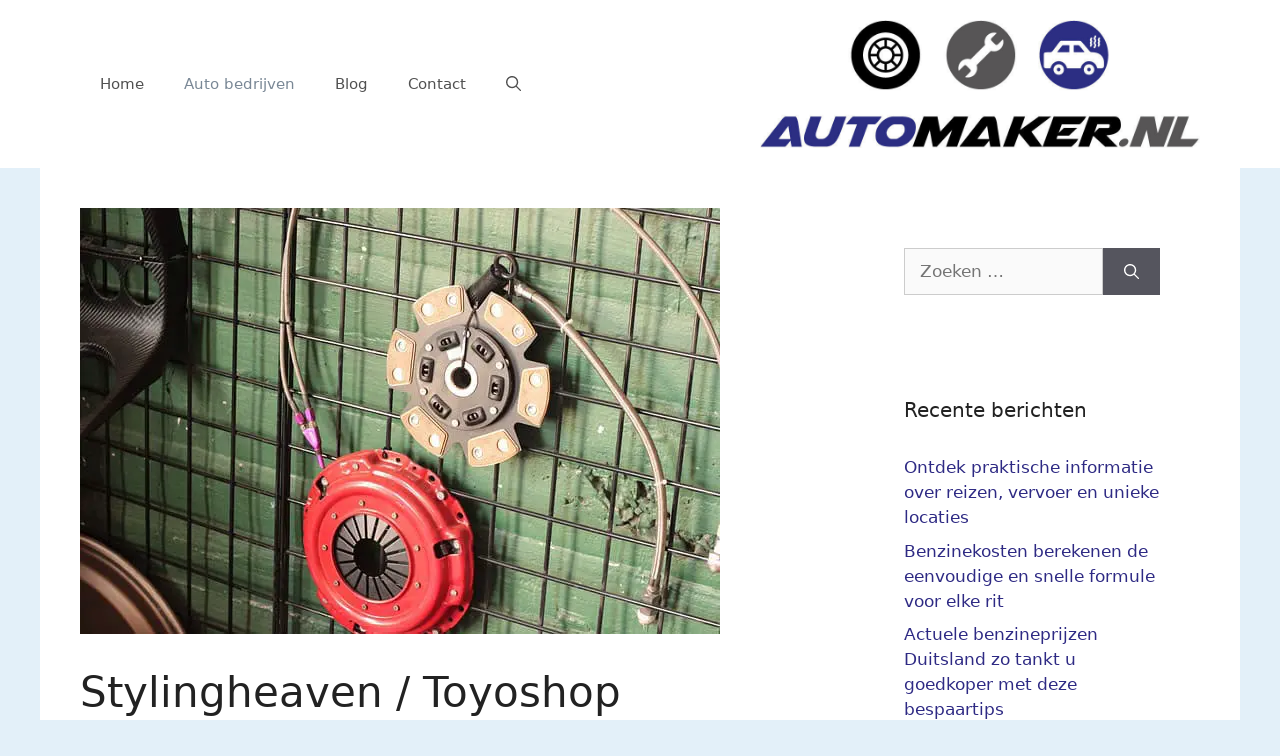

--- FILE ---
content_type: text/html; charset=UTF-8
request_url: https://www.automaker.nl/stylingheaven-toyoshop-eindhoven/
body_size: 23428
content:
<!DOCTYPE html><html lang="nl-NL"><head><meta charset="UTF-8"/>
<script>var __ezHttpConsent={setByCat:function(src,tagType,attributes,category,force,customSetScriptFn=null){var setScript=function(){if(force||window.ezTcfConsent[category]){if(typeof customSetScriptFn==='function'){customSetScriptFn();}else{var scriptElement=document.createElement(tagType);scriptElement.src=src;attributes.forEach(function(attr){for(var key in attr){if(attr.hasOwnProperty(key)){scriptElement.setAttribute(key,attr[key]);}}});var firstScript=document.getElementsByTagName(tagType)[0];firstScript.parentNode.insertBefore(scriptElement,firstScript);}}};if(force||(window.ezTcfConsent&&window.ezTcfConsent.loaded)){setScript();}else if(typeof getEzConsentData==="function"){getEzConsentData().then(function(ezTcfConsent){if(ezTcfConsent&&ezTcfConsent.loaded){setScript();}else{console.error("cannot get ez consent data");force=true;setScript();}});}else{force=true;setScript();console.error("getEzConsentData is not a function");}},};</script>
<script>var ezTcfConsent=window.ezTcfConsent?window.ezTcfConsent:{loaded:false,store_info:false,develop_and_improve_services:false,measure_ad_performance:false,measure_content_performance:false,select_basic_ads:false,create_ad_profile:false,select_personalized_ads:false,create_content_profile:false,select_personalized_content:false,understand_audiences:false,use_limited_data_to_select_content:false,};function getEzConsentData(){return new Promise(function(resolve){document.addEventListener("ezConsentEvent",function(event){var ezTcfConsent=event.detail.ezTcfConsent;resolve(ezTcfConsent);});});}</script>
<script>if(typeof _setEzCookies!=='function'){function _setEzCookies(ezConsentData){var cookies=window.ezCookieQueue;for(var i=0;i<cookies.length;i++){var cookie=cookies[i];if(ezConsentData&&ezConsentData.loaded&&ezConsentData[cookie.tcfCategory]){document.cookie=cookie.name+"="+cookie.value;}}}}
window.ezCookieQueue=window.ezCookieQueue||[];if(typeof addEzCookies!=='function'){function addEzCookies(arr){window.ezCookieQueue=[...window.ezCookieQueue,...arr];}}
addEzCookies([{name:"ezoab_263854",value:"mod275; Path=/; Domain=automaker.nl; Max-Age=7200",tcfCategory:"store_info",isEzoic:"true",},{name:"ezosuibasgeneris-1",value:"e4f4d519-41f5-4a5e-4c34-2abe0f3208bf; Path=/; Domain=automaker.nl; Expires=Tue, 22 Dec 2026 14:09:40 UTC; Secure; SameSite=None",tcfCategory:"understand_audiences",isEzoic:"true",}]);if(window.ezTcfConsent&&window.ezTcfConsent.loaded){_setEzCookies(window.ezTcfConsent);}else if(typeof getEzConsentData==="function"){getEzConsentData().then(function(ezTcfConsent){if(ezTcfConsent&&ezTcfConsent.loaded){_setEzCookies(window.ezTcfConsent);}else{console.error("cannot get ez consent data");_setEzCookies(window.ezTcfConsent);}});}else{console.error("getEzConsentData is not a function");_setEzCookies(window.ezTcfConsent);}</script><script type="text/javascript" data-ezscrex='false' data-cfasync='false'>window._ezaq = Object.assign({"edge_cache_status":12,"edge_response_time":774,"url":"https://www.automaker.nl/stylingheaven-toyoshop-eindhoven/"}, typeof window._ezaq !== "undefined" ? window._ezaq : {});</script><script type="text/javascript" data-ezscrex='false' data-cfasync='false'>window._ezaq = Object.assign({"ab_test_id":"mod275"}, typeof window._ezaq !== "undefined" ? window._ezaq : {});window.__ez=window.__ez||{};window.__ez.tf={"vabo":"true"};</script><script type="text/javascript" data-ezscrex='false' data-cfasync='false'>window.ezDisableAds = true;</script>
<script data-ezscrex='false' data-cfasync='false' data-pagespeed-no-defer>var __ez=__ez||{};__ez.stms=Date.now();__ez.evt={};__ez.script={};__ez.ck=__ez.ck||{};__ez.template={};__ez.template.isOrig=true;__ez.queue=__ez.queue||function(){var e=0,i=0,t=[],n=!1,o=[],r=[],s=!0,a=function(e,i,n,o,r,s,a){var l=arguments.length>7&&void 0!==arguments[7]?arguments[7]:window,d=this;this.name=e,this.funcName=i,this.parameters=null===n?null:w(n)?n:[n],this.isBlock=o,this.blockedBy=r,this.deleteWhenComplete=s,this.isError=!1,this.isComplete=!1,this.isInitialized=!1,this.proceedIfError=a,this.fWindow=l,this.isTimeDelay=!1,this.process=function(){f("... func = "+e),d.isInitialized=!0,d.isComplete=!0,f("... func.apply: "+e);var i=d.funcName.split("."),n=null,o=this.fWindow||window;i.length>3||(n=3===i.length?o[i[0]][i[1]][i[2]]:2===i.length?o[i[0]][i[1]]:o[d.funcName]),null!=n&&n.apply(null,this.parameters),!0===d.deleteWhenComplete&&delete t[e],!0===d.isBlock&&(f("----- F'D: "+d.name),m())}},l=function(e,i,t,n,o,r,s){var a=arguments.length>7&&void 0!==arguments[7]?arguments[7]:window,l=this;this.name=e,this.path=i,this.async=o,this.defer=r,this.isBlock=t,this.blockedBy=n,this.isInitialized=!1,this.isError=!1,this.isComplete=!1,this.proceedIfError=s,this.fWindow=a,this.isTimeDelay=!1,this.isPath=function(e){return"/"===e[0]&&"/"!==e[1]},this.getSrc=function(e){return void 0!==window.__ezScriptHost&&this.isPath(e)&&"banger.js"!==this.name?window.__ezScriptHost+e:e},this.process=function(){l.isInitialized=!0,f("... file = "+e);var i=this.fWindow?this.fWindow.document:document,t=i.createElement("script");t.src=this.getSrc(this.path),!0===o?t.async=!0:!0===r&&(t.defer=!0),t.onerror=function(){var e={url:window.location.href,name:l.name,path:l.path,user_agent:window.navigator.userAgent};"undefined"!=typeof _ezaq&&(e.pageview_id=_ezaq.page_view_id);var i=encodeURIComponent(JSON.stringify(e)),t=new XMLHttpRequest;t.open("GET","//g.ezoic.net/ezqlog?d="+i,!0),t.send(),f("----- ERR'D: "+l.name),l.isError=!0,!0===l.isBlock&&m()},t.onreadystatechange=t.onload=function(){var e=t.readyState;f("----- F'D: "+l.name),e&&!/loaded|complete/.test(e)||(l.isComplete=!0,!0===l.isBlock&&m())},i.getElementsByTagName("head")[0].appendChild(t)}},d=function(e,i){this.name=e,this.path="",this.async=!1,this.defer=!1,this.isBlock=!1,this.blockedBy=[],this.isInitialized=!0,this.isError=!1,this.isComplete=i,this.proceedIfError=!1,this.isTimeDelay=!1,this.process=function(){}};function c(e,i,n,s,a,d,c,u,f){var m=new l(e,i,n,s,a,d,c,f);!0===u?o[e]=m:r[e]=m,t[e]=m,h(m)}function h(e){!0!==u(e)&&0!=s&&e.process()}function u(e){if(!0===e.isTimeDelay&&!1===n)return f(e.name+" blocked = TIME DELAY!"),!0;if(w(e.blockedBy))for(var i=0;i<e.blockedBy.length;i++){var o=e.blockedBy[i];if(!1===t.hasOwnProperty(o))return f(e.name+" blocked = "+o),!0;if(!0===e.proceedIfError&&!0===t[o].isError)return!1;if(!1===t[o].isComplete)return f(e.name+" blocked = "+o),!0}return!1}function f(e){var i=window.location.href,t=new RegExp("[?&]ezq=([^&#]*)","i").exec(i);"1"===(t?t[1]:null)&&console.debug(e)}function m(){++e>200||(f("let's go"),p(o),p(r))}function p(e){for(var i in e)if(!1!==e.hasOwnProperty(i)){var t=e[i];!0===t.isComplete||u(t)||!0===t.isInitialized||!0===t.isError?!0===t.isError?f(t.name+": error"):!0===t.isComplete?f(t.name+": complete already"):!0===t.isInitialized&&f(t.name+": initialized already"):t.process()}}function w(e){return"[object Array]"==Object.prototype.toString.call(e)}return window.addEventListener("load",(function(){setTimeout((function(){n=!0,f("TDELAY -----"),m()}),5e3)}),!1),{addFile:c,addFileOnce:function(e,i,n,o,r,s,a,l,d){t[e]||c(e,i,n,o,r,s,a,l,d)},addDelayFile:function(e,i){var n=new l(e,i,!1,[],!1,!1,!0);n.isTimeDelay=!0,f(e+" ...  FILE! TDELAY"),r[e]=n,t[e]=n,h(n)},addFunc:function(e,n,s,l,d,c,u,f,m,p){!0===c&&(e=e+"_"+i++);var w=new a(e,n,s,l,d,u,f,p);!0===m?o[e]=w:r[e]=w,t[e]=w,h(w)},addDelayFunc:function(e,i,n){var o=new a(e,i,n,!1,[],!0,!0);o.isTimeDelay=!0,f(e+" ...  FUNCTION! TDELAY"),r[e]=o,t[e]=o,h(o)},items:t,processAll:m,setallowLoad:function(e){s=e},markLoaded:function(e){if(e&&0!==e.length){if(e in t){var i=t[e];!0===i.isComplete?f(i.name+" "+e+": error loaded duplicate"):(i.isComplete=!0,i.isInitialized=!0)}else t[e]=new d(e,!0);f("markLoaded dummyfile: "+t[e].name)}},logWhatsBlocked:function(){for(var e in t)!1!==t.hasOwnProperty(e)&&u(t[e])}}}();__ez.evt.add=function(e,t,n){e.addEventListener?e.addEventListener(t,n,!1):e.attachEvent?e.attachEvent("on"+t,n):e["on"+t]=n()},__ez.evt.remove=function(e,t,n){e.removeEventListener?e.removeEventListener(t,n,!1):e.detachEvent?e.detachEvent("on"+t,n):delete e["on"+t]};__ez.script.add=function(e){var t=document.createElement("script");t.src=e,t.async=!0,t.type="text/javascript",document.getElementsByTagName("head")[0].appendChild(t)};__ez.dot=__ez.dot||{};__ez.queue.addFileOnce('/detroitchicago/boise.js', '/detroitchicago/boise.js?gcb=195-0&cb=5', true, [], true, false, true, false);__ez.queue.addFileOnce('/parsonsmaize/abilene.js', '/parsonsmaize/abilene.js?gcb=195-0&cb=b20dfef28c', true, [], true, false, true, false);__ez.queue.addFileOnce('/parsonsmaize/mulvane.js', '/parsonsmaize/mulvane.js?gcb=195-0&cb=e75e48eec0', true, ['/parsonsmaize/abilene.js'], true, false, true, false);__ez.queue.addFileOnce('/detroitchicago/birmingham.js', '/detroitchicago/birmingham.js?gcb=195-0&cb=539c47377c', true, ['/parsonsmaize/abilene.js'], true, false, true, false);</script>
<script data-ezscrex="false" type="text/javascript" data-cfasync="false">window._ezaq = Object.assign({"ad_cache_level":0,"adpicker_placement_cnt":0,"ai_placeholder_cache_level":0,"ai_placeholder_placement_cnt":-1,"article_category":"Auto bedrijven","author":"Arjan","domain":"automaker.nl","domain_id":263854,"ezcache_level":1,"ezcache_skip_code":0,"has_bad_image":0,"has_bad_words":0,"is_sitespeed":0,"lt_cache_level":0,"publish_date":"2019-12-10","response_size":78340,"response_size_orig":72583,"response_time_orig":764,"template_id":5,"url":"https://www.automaker.nl/stylingheaven-toyoshop-eindhoven/","word_count":0,"worst_bad_word_level":0}, typeof window._ezaq !== "undefined" ? window._ezaq : {});__ez.queue.markLoaded('ezaqBaseReady');</script>
<script type='text/javascript' data-ezscrex='false' data-cfasync='false'>
window.ezAnalyticsStatic = true;

function analyticsAddScript(script) {
	var ezDynamic = document.createElement('script');
	ezDynamic.type = 'text/javascript';
	ezDynamic.innerHTML = script;
	document.head.appendChild(ezDynamic);
}
function getCookiesWithPrefix() {
    var allCookies = document.cookie.split(';');
    var cookiesWithPrefix = {};

    for (var i = 0; i < allCookies.length; i++) {
        var cookie = allCookies[i].trim();

        for (var j = 0; j < arguments.length; j++) {
            var prefix = arguments[j];
            if (cookie.indexOf(prefix) === 0) {
                var cookieParts = cookie.split('=');
                var cookieName = cookieParts[0];
                var cookieValue = cookieParts.slice(1).join('=');
                cookiesWithPrefix[cookieName] = decodeURIComponent(cookieValue);
                break; // Once matched, no need to check other prefixes
            }
        }
    }

    return cookiesWithPrefix;
}
function productAnalytics() {
	var d = {"pr":[6],"omd5":"1cd3911f43db9a5c843efc3900c4e3ca","nar":"risk score"};
	d.u = _ezaq.url;
	d.p = _ezaq.page_view_id;
	d.v = _ezaq.visit_uuid;
	d.ab = _ezaq.ab_test_id;
	d.e = JSON.stringify(_ezaq);
	d.ref = document.referrer;
	d.c = getCookiesWithPrefix('active_template', 'ez', 'lp_');
	if(typeof ez_utmParams !== 'undefined') {
		d.utm = ez_utmParams;
	}

	var dataText = JSON.stringify(d);
	var xhr = new XMLHttpRequest();
	xhr.open('POST','/ezais/analytics?cb=1', true);
	xhr.onload = function () {
		if (xhr.status!=200) {
            return;
		}

        if(document.readyState !== 'loading') {
            analyticsAddScript(xhr.response);
            return;
        }

        var eventFunc = function() {
            if(document.readyState === 'loading') {
                return;
            }
            document.removeEventListener('readystatechange', eventFunc, false);
            analyticsAddScript(xhr.response);
        };

        document.addEventListener('readystatechange', eventFunc, false);
	};
	xhr.setRequestHeader('Content-Type','text/plain');
	xhr.send(dataText);
}
__ez.queue.addFunc("productAnalytics", "productAnalytics", null, true, ['ezaqBaseReady'], false, false, false, true);
</script><base href="https://www.automaker.nl/stylingheaven-toyoshop-eindhoven/"/>
	
	<meta name="robots" content="index, follow, max-image-preview:large, max-snippet:-1, max-video-preview:-1"/>
<meta name="viewport" content="width=device-width, initial-scale=1"/>
	<!-- This site is optimized with the Yoast SEO plugin v26.5 - https://yoast.com/wordpress/plugins/seo/ -->
	<title>Stylingheaven / Toyoshop Eindhoven</title>
	<meta name="description" content="Vind de beste auto onderdelen bij Stylingheaven / Toyoshop Eindhoven. Voor auto accessoires word je ook snel geholpen aan de beste materialen."/>
	<link rel="canonical" href="https://www.automaker.nl/stylingheaven-toyoshop-eindhoven/"/>
	<meta property="og:locale" content="nl_NL"/>
	<meta property="og:type" content="article"/>
	<meta property="og:title" content="Stylingheaven / Toyoshop in Eindhoven Betrouwbaar en klantvriendelijke vakmannen"/>
	<meta property="og:description" content="Vind de passende auto onderdelen bij Stylingheaven / Toyoshop in Eindhoven. Ook voor auto accessoires kun je bij ze terecht? Snel geholpen aan de beste materialen"/>
	<meta property="og:url" content="https://www.automaker.nl/stylingheaven-toyoshop-eindhoven/"/>
	<meta property="og:site_name" content="automaker.nl"/>
	<meta property="article:published_time" content="2019-12-10T13:14:04+00:00"/>
	<meta property="article:modified_time" content="2024-08-26T19:10:09+00:00"/>
	<meta property="og:image" content="https://www.automaker.nl/wp-content/uploads/2020/12/auto-onderdelen2.jpg"/>
	<meta property="og:image:width" content="640"/>
	<meta property="og:image:height" content="426"/>
	<meta property="og:image:type" content="image/jpeg"/>
	<meta name="author" content="Arjan"/>
	<meta name="twitter:card" content="summary_large_image"/>
	<meta name="twitter:title" content="Stylingheaven / Toyoshop in Eindhoven Betrouwbaar en klantvriendelijke vakmannen"/>
	<meta name="twitter:description" content="Vind de passende auto onderdelen bij Stylingheaven / Toyoshop in Eindhoven. Ook voor auto accessoires kun je bij ze terecht? Snel geholpen aan de beste materialen"/>
	<meta name="twitter:label1" content="Geschreven door"/>
	<meta name="twitter:data1" content="Arjan"/>
	<meta name="twitter:label2" content="Geschatte leestijd"/>
	<meta name="twitter:data2" content="6 minuten"/>
	<script type="application/ld+json" class="yoast-schema-graph">{"@context":"https://schema.org","@graph":[{"@type":"Article","@id":"https://www.automaker.nl/stylingheaven-toyoshop-eindhoven/#article","isPartOf":{"@id":"https://www.automaker.nl/stylingheaven-toyoshop-eindhoven/"},"author":{"name":"Arjan","@id":"https://www.automaker.nl/#/schema/person/0d720cd6a17b7552c5a5fc0627cf845e"},"headline":"Stylingheaven / Toyoshop Eindhoven","datePublished":"2019-12-10T13:14:04+00:00","dateModified":"2024-08-26T19:10:09+00:00","mainEntityOfPage":{"@id":"https://www.automaker.nl/stylingheaven-toyoshop-eindhoven/"},"wordCount":1174,"publisher":{"@id":"https://www.automaker.nl/#organization"},"image":{"@id":"https://www.automaker.nl/stylingheaven-toyoshop-eindhoven/#primaryimage"},"thumbnailUrl":"https://www.automaker.nl/wp-content/uploads/2020/12/auto-onderdelen2.jpg","keywords":["Auto onderdelen"],"articleSection":["Auto bedrijven","Eindhoven","Noord Brabant"],"inLanguage":"nl-NL"},{"@type":"WebPage","@id":"https://www.automaker.nl/stylingheaven-toyoshop-eindhoven/","url":"https://www.automaker.nl/stylingheaven-toyoshop-eindhoven/","name":"Stylingheaven / Toyoshop Eindhoven","isPartOf":{"@id":"https://www.automaker.nl/#website"},"primaryImageOfPage":{"@id":"https://www.automaker.nl/stylingheaven-toyoshop-eindhoven/#primaryimage"},"image":{"@id":"https://www.automaker.nl/stylingheaven-toyoshop-eindhoven/#primaryimage"},"thumbnailUrl":"https://www.automaker.nl/wp-content/uploads/2020/12/auto-onderdelen2.jpg","datePublished":"2019-12-10T13:14:04+00:00","dateModified":"2024-08-26T19:10:09+00:00","description":"Vind de beste auto onderdelen bij Stylingheaven / Toyoshop Eindhoven. Voor auto accessoires word je ook snel geholpen aan de beste materialen.","breadcrumb":{"@id":"https://www.automaker.nl/stylingheaven-toyoshop-eindhoven/#breadcrumb"},"inLanguage":"nl-NL","potentialAction":[{"@type":"ReadAction","target":["https://www.automaker.nl/stylingheaven-toyoshop-eindhoven/"]}]},{"@type":"ImageObject","inLanguage":"nl-NL","@id":"https://www.automaker.nl/stylingheaven-toyoshop-eindhoven/#primaryimage","url":"https://www.automaker.nl/wp-content/uploads/2020/12/auto-onderdelen2.jpg","contentUrl":"https://www.automaker.nl/wp-content/uploads/2020/12/auto-onderdelen2.jpg","width":640,"height":426,"caption":"Idee Systems BV Eindhoven"},{"@type":"BreadcrumbList","@id":"https://www.automaker.nl/stylingheaven-toyoshop-eindhoven/#breadcrumb","itemListElement":[{"@type":"ListItem","position":1,"name":"Home","item":"https://www.automaker.nl/"},{"@type":"ListItem","position":2,"name":"Stylingheaven / Toyoshop Eindhoven"}]},{"@type":"WebSite","@id":"https://www.automaker.nl/#website","url":"https://www.automaker.nl/","name":"Automaker.nl","description":"","publisher":{"@id":"https://www.automaker.nl/#organization"},"potentialAction":[{"@type":"SearchAction","target":{"@type":"EntryPoint","urlTemplate":"https://www.automaker.nl/?s={search_term_string}"},"query-input":{"@type":"PropertyValueSpecification","valueRequired":true,"valueName":"search_term_string"}}],"inLanguage":"nl-NL"},{"@type":"Organization","@id":"https://www.automaker.nl/#organization","name":"Automaker.nl","url":"https://www.automaker.nl/","logo":{"@type":"ImageObject","inLanguage":"nl-NL","@id":"https://www.automaker.nl/#/schema/logo/image/","url":"https://www.automaker.nl/wp-content/uploads/2020/12/cropped-automaker-nl-logo-2.jpg","contentUrl":"https://www.automaker.nl/wp-content/uploads/2020/12/cropped-automaker-nl-logo-2.jpg","width":1000,"height":292,"caption":"Automaker.nl"},"image":{"@id":"https://www.automaker.nl/#/schema/logo/image/"}},{"@type":"Person","@id":"https://www.automaker.nl/#/schema/person/0d720cd6a17b7552c5a5fc0627cf845e","name":"Arjan","image":{"@type":"ImageObject","inLanguage":"nl-NL","@id":"https://www.automaker.nl/#/schema/person/image/","url":"https://secure.gravatar.com/avatar/e1d34f21de61e668c7102fb2fb35d545855339f1d368818ae9cae0d5623d0728?s=96&d=mm&r=g","contentUrl":"https://secure.gravatar.com/avatar/e1d34f21de61e668c7102fb2fb35d545855339f1d368818ae9cae0d5623d0728?s=96&d=mm&r=g","caption":"Arjan"},"sameAs":["https://www.automaker.nl"],"url":"https://www.automaker.nl/author/atumkr-admin/"}]}</script>
	<!-- / Yoast SEO plugin. -->


<link rel="dns-prefetch" href="//www.googletagmanager.com"/>
<link rel="alternate" type="application/rss+xml" title="automaker.nl » feed" href="https://www.automaker.nl/feed/"/>
<link rel="alternate" type="application/rss+xml" title="automaker.nl » reacties feed" href="https://www.automaker.nl/comments/feed/"/>
<link rel="alternate" title="oEmbed (JSON)" type="application/json+oembed" href="https://www.automaker.nl/wp-json/oembed/1.0/embed?url=https%3A%2F%2Fwww.automaker.nl%2Fstylingheaven-toyoshop-eindhoven%2F"/>
<link rel="alternate" title="oEmbed (XML)" type="text/xml+oembed" href="https://www.automaker.nl/wp-json/oembed/1.0/embed?url=https%3A%2F%2Fwww.automaker.nl%2Fstylingheaven-toyoshop-eindhoven%2F&amp;format=xml"/>
<style id="wp-img-auto-sizes-contain-inline-css">
img:is([sizes=auto i],[sizes^="auto," i]){contain-intrinsic-size:3000px 1500px}
/*# sourceURL=wp-img-auto-sizes-contain-inline-css */
</style>
<style id="wp-emoji-styles-inline-css">

	img.wp-smiley, img.emoji {
		display: inline !important;
		border: none !important;
		box-shadow: none !important;
		height: 1em !important;
		width: 1em !important;
		margin: 0 0.07em !important;
		vertical-align: -0.1em !important;
		background: none !important;
		padding: 0 !important;
	}
/*# sourceURL=wp-emoji-styles-inline-css */
</style>
<style id="wp-block-library-inline-css">
:root{--wp-block-synced-color:#7a00df;--wp-block-synced-color--rgb:122,0,223;--wp-bound-block-color:var(--wp-block-synced-color);--wp-editor-canvas-background:#ddd;--wp-admin-theme-color:#007cba;--wp-admin-theme-color--rgb:0,124,186;--wp-admin-theme-color-darker-10:#006ba1;--wp-admin-theme-color-darker-10--rgb:0,107,160.5;--wp-admin-theme-color-darker-20:#005a87;--wp-admin-theme-color-darker-20--rgb:0,90,135;--wp-admin-border-width-focus:2px}@media (min-resolution:192dpi){:root{--wp-admin-border-width-focus:1.5px}}.wp-element-button{cursor:pointer}:root .has-very-light-gray-background-color{background-color:#eee}:root .has-very-dark-gray-background-color{background-color:#313131}:root .has-very-light-gray-color{color:#eee}:root .has-very-dark-gray-color{color:#313131}:root .has-vivid-green-cyan-to-vivid-cyan-blue-gradient-background{background:linear-gradient(135deg,#00d084,#0693e3)}:root .has-purple-crush-gradient-background{background:linear-gradient(135deg,#34e2e4,#4721fb 50%,#ab1dfe)}:root .has-hazy-dawn-gradient-background{background:linear-gradient(135deg,#faaca8,#dad0ec)}:root .has-subdued-olive-gradient-background{background:linear-gradient(135deg,#fafae1,#67a671)}:root .has-atomic-cream-gradient-background{background:linear-gradient(135deg,#fdd79a,#004a59)}:root .has-nightshade-gradient-background{background:linear-gradient(135deg,#330968,#31cdcf)}:root .has-midnight-gradient-background{background:linear-gradient(135deg,#020381,#2874fc)}:root{--wp--preset--font-size--normal:16px;--wp--preset--font-size--huge:42px}.has-regular-font-size{font-size:1em}.has-larger-font-size{font-size:2.625em}.has-normal-font-size{font-size:var(--wp--preset--font-size--normal)}.has-huge-font-size{font-size:var(--wp--preset--font-size--huge)}.has-text-align-center{text-align:center}.has-text-align-left{text-align:left}.has-text-align-right{text-align:right}.has-fit-text{white-space:nowrap!important}#end-resizable-editor-section{display:none}.aligncenter{clear:both}.items-justified-left{justify-content:flex-start}.items-justified-center{justify-content:center}.items-justified-right{justify-content:flex-end}.items-justified-space-between{justify-content:space-between}.screen-reader-text{border:0;clip-path:inset(50%);height:1px;margin:-1px;overflow:hidden;padding:0;position:absolute;width:1px;word-wrap:normal!important}.screen-reader-text:focus{background-color:#ddd;clip-path:none;color:#444;display:block;font-size:1em;height:auto;left:5px;line-height:normal;padding:15px 23px 14px;text-decoration:none;top:5px;width:auto;z-index:100000}html :where(.has-border-color){border-style:solid}html :where([style*=border-top-color]){border-top-style:solid}html :where([style*=border-right-color]){border-right-style:solid}html :where([style*=border-bottom-color]){border-bottom-style:solid}html :where([style*=border-left-color]){border-left-style:solid}html :where([style*=border-width]){border-style:solid}html :where([style*=border-top-width]){border-top-style:solid}html :where([style*=border-right-width]){border-right-style:solid}html :where([style*=border-bottom-width]){border-bottom-style:solid}html :where([style*=border-left-width]){border-left-style:solid}html :where(img[class*=wp-image-]){height:auto;max-width:100%}:where(figure){margin:0 0 1em}html :where(.is-position-sticky){--wp-admin--admin-bar--position-offset:var(--wp-admin--admin-bar--height,0px)}@media screen and (max-width:600px){html :where(.is-position-sticky){--wp-admin--admin-bar--position-offset:0px}}

/*# sourceURL=wp-block-library-inline-css */
</style><style id="global-styles-inline-css">
:root{--wp--preset--aspect-ratio--square: 1;--wp--preset--aspect-ratio--4-3: 4/3;--wp--preset--aspect-ratio--3-4: 3/4;--wp--preset--aspect-ratio--3-2: 3/2;--wp--preset--aspect-ratio--2-3: 2/3;--wp--preset--aspect-ratio--16-9: 16/9;--wp--preset--aspect-ratio--9-16: 9/16;--wp--preset--color--black: #000000;--wp--preset--color--cyan-bluish-gray: #abb8c3;--wp--preset--color--white: #ffffff;--wp--preset--color--pale-pink: #f78da7;--wp--preset--color--vivid-red: #cf2e2e;--wp--preset--color--luminous-vivid-orange: #ff6900;--wp--preset--color--luminous-vivid-amber: #fcb900;--wp--preset--color--light-green-cyan: #7bdcb5;--wp--preset--color--vivid-green-cyan: #00d084;--wp--preset--color--pale-cyan-blue: #8ed1fc;--wp--preset--color--vivid-cyan-blue: #0693e3;--wp--preset--color--vivid-purple: #9b51e0;--wp--preset--color--contrast: var(--contrast);--wp--preset--color--contrast-2: var(--contrast-2);--wp--preset--color--contrast-3: var(--contrast-3);--wp--preset--color--base: var(--base);--wp--preset--color--base-2: var(--base-2);--wp--preset--color--base-3: var(--base-3);--wp--preset--color--accent: var(--accent);--wp--preset--gradient--vivid-cyan-blue-to-vivid-purple: linear-gradient(135deg,rgb(6,147,227) 0%,rgb(155,81,224) 100%);--wp--preset--gradient--light-green-cyan-to-vivid-green-cyan: linear-gradient(135deg,rgb(122,220,180) 0%,rgb(0,208,130) 100%);--wp--preset--gradient--luminous-vivid-amber-to-luminous-vivid-orange: linear-gradient(135deg,rgb(252,185,0) 0%,rgb(255,105,0) 100%);--wp--preset--gradient--luminous-vivid-orange-to-vivid-red: linear-gradient(135deg,rgb(255,105,0) 0%,rgb(207,46,46) 100%);--wp--preset--gradient--very-light-gray-to-cyan-bluish-gray: linear-gradient(135deg,rgb(238,238,238) 0%,rgb(169,184,195) 100%);--wp--preset--gradient--cool-to-warm-spectrum: linear-gradient(135deg,rgb(74,234,220) 0%,rgb(151,120,209) 20%,rgb(207,42,186) 40%,rgb(238,44,130) 60%,rgb(251,105,98) 80%,rgb(254,248,76) 100%);--wp--preset--gradient--blush-light-purple: linear-gradient(135deg,rgb(255,206,236) 0%,rgb(152,150,240) 100%);--wp--preset--gradient--blush-bordeaux: linear-gradient(135deg,rgb(254,205,165) 0%,rgb(254,45,45) 50%,rgb(107,0,62) 100%);--wp--preset--gradient--luminous-dusk: linear-gradient(135deg,rgb(255,203,112) 0%,rgb(199,81,192) 50%,rgb(65,88,208) 100%);--wp--preset--gradient--pale-ocean: linear-gradient(135deg,rgb(255,245,203) 0%,rgb(182,227,212) 50%,rgb(51,167,181) 100%);--wp--preset--gradient--electric-grass: linear-gradient(135deg,rgb(202,248,128) 0%,rgb(113,206,126) 100%);--wp--preset--gradient--midnight: linear-gradient(135deg,rgb(2,3,129) 0%,rgb(40,116,252) 100%);--wp--preset--font-size--small: 13px;--wp--preset--font-size--medium: 20px;--wp--preset--font-size--large: 36px;--wp--preset--font-size--x-large: 42px;--wp--preset--spacing--20: 0.44rem;--wp--preset--spacing--30: 0.67rem;--wp--preset--spacing--40: 1rem;--wp--preset--spacing--50: 1.5rem;--wp--preset--spacing--60: 2.25rem;--wp--preset--spacing--70: 3.38rem;--wp--preset--spacing--80: 5.06rem;--wp--preset--shadow--natural: 6px 6px 9px rgba(0, 0, 0, 0.2);--wp--preset--shadow--deep: 12px 12px 50px rgba(0, 0, 0, 0.4);--wp--preset--shadow--sharp: 6px 6px 0px rgba(0, 0, 0, 0.2);--wp--preset--shadow--outlined: 6px 6px 0px -3px rgb(255, 255, 255), 6px 6px rgb(0, 0, 0);--wp--preset--shadow--crisp: 6px 6px 0px rgb(0, 0, 0);}:where(.is-layout-flex){gap: 0.5em;}:where(.is-layout-grid){gap: 0.5em;}body .is-layout-flex{display: flex;}.is-layout-flex{flex-wrap: wrap;align-items: center;}.is-layout-flex > :is(*, div){margin: 0;}body .is-layout-grid{display: grid;}.is-layout-grid > :is(*, div){margin: 0;}:where(.wp-block-columns.is-layout-flex){gap: 2em;}:where(.wp-block-columns.is-layout-grid){gap: 2em;}:where(.wp-block-post-template.is-layout-flex){gap: 1.25em;}:where(.wp-block-post-template.is-layout-grid){gap: 1.25em;}.has-black-color{color: var(--wp--preset--color--black) !important;}.has-cyan-bluish-gray-color{color: var(--wp--preset--color--cyan-bluish-gray) !important;}.has-white-color{color: var(--wp--preset--color--white) !important;}.has-pale-pink-color{color: var(--wp--preset--color--pale-pink) !important;}.has-vivid-red-color{color: var(--wp--preset--color--vivid-red) !important;}.has-luminous-vivid-orange-color{color: var(--wp--preset--color--luminous-vivid-orange) !important;}.has-luminous-vivid-amber-color{color: var(--wp--preset--color--luminous-vivid-amber) !important;}.has-light-green-cyan-color{color: var(--wp--preset--color--light-green-cyan) !important;}.has-vivid-green-cyan-color{color: var(--wp--preset--color--vivid-green-cyan) !important;}.has-pale-cyan-blue-color{color: var(--wp--preset--color--pale-cyan-blue) !important;}.has-vivid-cyan-blue-color{color: var(--wp--preset--color--vivid-cyan-blue) !important;}.has-vivid-purple-color{color: var(--wp--preset--color--vivid-purple) !important;}.has-black-background-color{background-color: var(--wp--preset--color--black) !important;}.has-cyan-bluish-gray-background-color{background-color: var(--wp--preset--color--cyan-bluish-gray) !important;}.has-white-background-color{background-color: var(--wp--preset--color--white) !important;}.has-pale-pink-background-color{background-color: var(--wp--preset--color--pale-pink) !important;}.has-vivid-red-background-color{background-color: var(--wp--preset--color--vivid-red) !important;}.has-luminous-vivid-orange-background-color{background-color: var(--wp--preset--color--luminous-vivid-orange) !important;}.has-luminous-vivid-amber-background-color{background-color: var(--wp--preset--color--luminous-vivid-amber) !important;}.has-light-green-cyan-background-color{background-color: var(--wp--preset--color--light-green-cyan) !important;}.has-vivid-green-cyan-background-color{background-color: var(--wp--preset--color--vivid-green-cyan) !important;}.has-pale-cyan-blue-background-color{background-color: var(--wp--preset--color--pale-cyan-blue) !important;}.has-vivid-cyan-blue-background-color{background-color: var(--wp--preset--color--vivid-cyan-blue) !important;}.has-vivid-purple-background-color{background-color: var(--wp--preset--color--vivid-purple) !important;}.has-black-border-color{border-color: var(--wp--preset--color--black) !important;}.has-cyan-bluish-gray-border-color{border-color: var(--wp--preset--color--cyan-bluish-gray) !important;}.has-white-border-color{border-color: var(--wp--preset--color--white) !important;}.has-pale-pink-border-color{border-color: var(--wp--preset--color--pale-pink) !important;}.has-vivid-red-border-color{border-color: var(--wp--preset--color--vivid-red) !important;}.has-luminous-vivid-orange-border-color{border-color: var(--wp--preset--color--luminous-vivid-orange) !important;}.has-luminous-vivid-amber-border-color{border-color: var(--wp--preset--color--luminous-vivid-amber) !important;}.has-light-green-cyan-border-color{border-color: var(--wp--preset--color--light-green-cyan) !important;}.has-vivid-green-cyan-border-color{border-color: var(--wp--preset--color--vivid-green-cyan) !important;}.has-pale-cyan-blue-border-color{border-color: var(--wp--preset--color--pale-cyan-blue) !important;}.has-vivid-cyan-blue-border-color{border-color: var(--wp--preset--color--vivid-cyan-blue) !important;}.has-vivid-purple-border-color{border-color: var(--wp--preset--color--vivid-purple) !important;}.has-vivid-cyan-blue-to-vivid-purple-gradient-background{background: var(--wp--preset--gradient--vivid-cyan-blue-to-vivid-purple) !important;}.has-light-green-cyan-to-vivid-green-cyan-gradient-background{background: var(--wp--preset--gradient--light-green-cyan-to-vivid-green-cyan) !important;}.has-luminous-vivid-amber-to-luminous-vivid-orange-gradient-background{background: var(--wp--preset--gradient--luminous-vivid-amber-to-luminous-vivid-orange) !important;}.has-luminous-vivid-orange-to-vivid-red-gradient-background{background: var(--wp--preset--gradient--luminous-vivid-orange-to-vivid-red) !important;}.has-very-light-gray-to-cyan-bluish-gray-gradient-background{background: var(--wp--preset--gradient--very-light-gray-to-cyan-bluish-gray) !important;}.has-cool-to-warm-spectrum-gradient-background{background: var(--wp--preset--gradient--cool-to-warm-spectrum) !important;}.has-blush-light-purple-gradient-background{background: var(--wp--preset--gradient--blush-light-purple) !important;}.has-blush-bordeaux-gradient-background{background: var(--wp--preset--gradient--blush-bordeaux) !important;}.has-luminous-dusk-gradient-background{background: var(--wp--preset--gradient--luminous-dusk) !important;}.has-pale-ocean-gradient-background{background: var(--wp--preset--gradient--pale-ocean) !important;}.has-electric-grass-gradient-background{background: var(--wp--preset--gradient--electric-grass) !important;}.has-midnight-gradient-background{background: var(--wp--preset--gradient--midnight) !important;}.has-small-font-size{font-size: var(--wp--preset--font-size--small) !important;}.has-medium-font-size{font-size: var(--wp--preset--font-size--medium) !important;}.has-large-font-size{font-size: var(--wp--preset--font-size--large) !important;}.has-x-large-font-size{font-size: var(--wp--preset--font-size--x-large) !important;}
/*# sourceURL=global-styles-inline-css */
</style>

<style id="classic-theme-styles-inline-css">
/*! This file is auto-generated */
.wp-block-button__link{color:#fff;background-color:#32373c;border-radius:9999px;box-shadow:none;text-decoration:none;padding:calc(.667em + 2px) calc(1.333em + 2px);font-size:1.125em}.wp-block-file__button{background:#32373c;color:#fff;text-decoration:none}
/*# sourceURL=/wp-includes/css/classic-themes.min.css */
</style>
<link rel="stylesheet" id="generate-style-css" href="https://www.automaker.nl/wp-content/themes/generatepress/assets/css/main.min.css?ver=3.6.1" media="all"/>
<style id="generate-style-inline-css">
body{background-color:#e3f0f9;color:#222222;}a{color:#2e2a84;}a:hover, a:focus, a:active{color:#545454;}.wp-block-group__inner-container{max-width:1200px;margin-left:auto;margin-right:auto;}@media (max-width: 500px) and (min-width: 769px){.inside-header{display:flex;flex-direction:column;align-items:center;}.site-logo, .site-branding{margin-bottom:1.5em;}#site-navigation{margin:0 auto;}.header-widget{margin-top:1.5em;}.nav-float-left .site-logo,.nav-float-left .site-branding,.nav-float-left .header-widget{order:initial;}}.site-header .header-image{width:440px;}.generate-back-to-top{font-size:20px;border-radius:3px;position:fixed;bottom:30px;right:30px;line-height:40px;width:40px;text-align:center;z-index:10;transition:opacity 300ms ease-in-out;opacity:0.1;transform:translateY(1000px);}.generate-back-to-top__show{opacity:1;transform:translateY(0);}.navigation-search{position:absolute;left:-99999px;pointer-events:none;visibility:hidden;z-index:20;width:100%;top:0;transition:opacity 100ms ease-in-out;opacity:0;}.navigation-search.nav-search-active{left:0;right:0;pointer-events:auto;visibility:visible;opacity:1;}.navigation-search input[type="search"]{outline:0;border:0;vertical-align:bottom;line-height:1;opacity:0.9;width:100%;z-index:20;border-radius:0;-webkit-appearance:none;height:60px;}.navigation-search input::-ms-clear{display:none;width:0;height:0;}.navigation-search input::-ms-reveal{display:none;width:0;height:0;}.navigation-search input::-webkit-search-decoration, .navigation-search input::-webkit-search-cancel-button, .navigation-search input::-webkit-search-results-button, .navigation-search input::-webkit-search-results-decoration{display:none;}.gen-sidebar-nav .navigation-search{top:auto;bottom:0;}:root{--contrast:#222222;--contrast-2:#575760;--contrast-3:#b2b2be;--base:#f0f0f0;--base-2:#f7f8f9;--base-3:#ffffff;--accent:#1e73be;}:root .has-contrast-color{color:var(--contrast);}:root .has-contrast-background-color{background-color:var(--contrast);}:root .has-contrast-2-color{color:var(--contrast-2);}:root .has-contrast-2-background-color{background-color:var(--contrast-2);}:root .has-contrast-3-color{color:var(--contrast-3);}:root .has-contrast-3-background-color{background-color:var(--contrast-3);}:root .has-base-color{color:var(--base);}:root .has-base-background-color{background-color:var(--base);}:root .has-base-2-color{color:var(--base-2);}:root .has-base-2-background-color{background-color:var(--base-2);}:root .has-base-3-color{color:var(--base-3);}:root .has-base-3-background-color{background-color:var(--base-3);}:root .has-accent-color{color:var(--accent);}:root .has-accent-background-color{background-color:var(--accent);}body, button, input, select, textarea{font-family:-apple-system, system-ui, BlinkMacSystemFont, "Segoe UI", Helvetica, Arial, sans-serif, "Apple Color Emoji", "Segoe UI Emoji", "Segoe UI Symbol";}body{line-height:1.5;}.entry-content > [class*="wp-block-"]:not(:last-child):not(.wp-block-heading){margin-bottom:1.5em;}.main-navigation .main-nav ul ul li a{font-size:14px;}.sidebar .widget, .footer-widgets .widget{font-size:17px;}@media (max-width:768px){h1{font-size:31px;}h2{font-size:27px;}h3{font-size:24px;}h4{font-size:22px;}h5{font-size:19px;}}.top-bar{background-color:#636363;color:#ffffff;}.top-bar a{color:#ffffff;}.top-bar a:hover{color:#303030;}.site-header{background-color:#ffffff;}.main-title a,.main-title a:hover{color:#222222;}.site-description{color:#757575;}.mobile-menu-control-wrapper .menu-toggle,.mobile-menu-control-wrapper .menu-toggle:hover,.mobile-menu-control-wrapper .menu-toggle:focus,.has-inline-mobile-toggle #site-navigation.toggled{background-color:rgba(0, 0, 0, 0.02);}.main-navigation,.main-navigation ul ul{background-color:#ffffff;}.main-navigation .main-nav ul li a, .main-navigation .menu-toggle, .main-navigation .menu-bar-items{color:#515151;}.main-navigation .main-nav ul li:not([class*="current-menu-"]):hover > a, .main-navigation .main-nav ul li:not([class*="current-menu-"]):focus > a, .main-navigation .main-nav ul li.sfHover:not([class*="current-menu-"]) > a, .main-navigation .menu-bar-item:hover > a, .main-navigation .menu-bar-item.sfHover > a{color:#7a8896;background-color:#ffffff;}button.menu-toggle:hover,button.menu-toggle:focus{color:#515151;}.main-navigation .main-nav ul li[class*="current-menu-"] > a{color:#7a8896;background-color:#ffffff;}.navigation-search input[type="search"],.navigation-search input[type="search"]:active, .navigation-search input[type="search"]:focus, .main-navigation .main-nav ul li.search-item.active > a, .main-navigation .menu-bar-items .search-item.active > a{color:#7a8896;background-color:#ffffff;}.main-navigation ul ul{background-color:#eaeaea;}.main-navigation .main-nav ul ul li a{color:#515151;}.main-navigation .main-nav ul ul li:not([class*="current-menu-"]):hover > a,.main-navigation .main-nav ul ul li:not([class*="current-menu-"]):focus > a, .main-navigation .main-nav ul ul li.sfHover:not([class*="current-menu-"]) > a{color:#7a8896;background-color:#eaeaea;}.main-navigation .main-nav ul ul li[class*="current-menu-"] > a{color:#7a8896;background-color:#eaeaea;}.separate-containers .inside-article, .separate-containers .comments-area, .separate-containers .page-header, .one-container .container, .separate-containers .paging-navigation, .inside-page-header{background-color:#ffffff;}.entry-title a{color:#222222;}.entry-title a:hover{color:#545454;}.entry-meta{color:#595959;}.sidebar .widget{background-color:#ffffff;}.footer-widgets{color:#222222;background-color:#ffffff;}.footer-widgets a{color:#2e2a84;}.footer-widgets a:hover{color:#545454;}.footer-widgets .widget-title{color:#222222;}.site-info{color:#ffffff;background-color:#545454;}.site-info a{color:#ffffff;}.site-info a:hover{color:#2e2a84;}.footer-bar .widget_nav_menu .current-menu-item a{color:#2e2a84;}input[type="text"],input[type="email"],input[type="url"],input[type="password"],input[type="search"],input[type="tel"],input[type="number"],textarea,select{color:#666666;background-color:#fafafa;border-color:#cccccc;}input[type="text"]:focus,input[type="email"]:focus,input[type="url"]:focus,input[type="password"]:focus,input[type="search"]:focus,input[type="tel"]:focus,input[type="number"]:focus,textarea:focus,select:focus{color:#666666;background-color:#ffffff;border-color:#bfbfbf;}button,html input[type="button"],input[type="reset"],input[type="submit"],a.button,a.wp-block-button__link:not(.has-background){color:#ffffff;background-color:#55555e;}button:hover,html input[type="button"]:hover,input[type="reset"]:hover,input[type="submit"]:hover,a.button:hover,button:focus,html input[type="button"]:focus,input[type="reset"]:focus,input[type="submit"]:focus,a.button:focus,a.wp-block-button__link:not(.has-background):active,a.wp-block-button__link:not(.has-background):focus,a.wp-block-button__link:not(.has-background):hover{color:#ffffff;background-color:#3f4047;}a.generate-back-to-top{background-color:#2e2a84;color:#ffffff;}a.generate-back-to-top:hover,a.generate-back-to-top:focus{background-color:rgba( 0,0,0,0.6 );color:#ffffff;}:root{--gp-search-modal-bg-color:var(--base-3);--gp-search-modal-text-color:var(--contrast);--gp-search-modal-overlay-bg-color:rgba(0,0,0,0.2);}@media (max-width:768px){.main-navigation .menu-bar-item:hover > a, .main-navigation .menu-bar-item.sfHover > a{background:none;color:#515151;}}.nav-below-header .main-navigation .inside-navigation.grid-container, .nav-above-header .main-navigation .inside-navigation.grid-container{padding:0px 20px 0px 20px;}.site-main .wp-block-group__inner-container{padding:40px;}.separate-containers .paging-navigation{padding-top:20px;padding-bottom:20px;}.entry-content .alignwide, body:not(.no-sidebar) .entry-content .alignfull{margin-left:-40px;width:calc(100% + 80px);max-width:calc(100% + 80px);}.rtl .menu-item-has-children .dropdown-menu-toggle{padding-left:20px;}.rtl .main-navigation .main-nav ul li.menu-item-has-children > a{padding-right:20px;}@media (max-width:768px){.separate-containers .inside-article, .separate-containers .comments-area, .separate-containers .page-header, .separate-containers .paging-navigation, .one-container .site-content, .inside-page-header{padding:30px;}.site-main .wp-block-group__inner-container{padding:30px;}.inside-top-bar{padding-right:30px;padding-left:30px;}.inside-header{padding-right:30px;padding-left:30px;}.widget-area .widget{padding-top:30px;padding-right:30px;padding-bottom:30px;padding-left:30px;}.footer-widgets-container{padding-top:30px;padding-right:30px;padding-bottom:30px;padding-left:30px;}.inside-site-info{padding-right:30px;padding-left:30px;}.entry-content .alignwide, body:not(.no-sidebar) .entry-content .alignfull{margin-left:-30px;width:calc(100% + 60px);max-width:calc(100% + 60px);}.one-container .site-main .paging-navigation{margin-bottom:20px;}}/* End cached CSS */.is-right-sidebar{width:30%;}.is-left-sidebar{width:30%;}.site-content .content-area{width:70%;}@media (max-width:768px){.main-navigation .menu-toggle,.sidebar-nav-mobile:not(#sticky-placeholder){display:block;}.main-navigation ul,.gen-sidebar-nav,.main-navigation:not(.slideout-navigation):not(.toggled) .main-nav > ul,.has-inline-mobile-toggle #site-navigation .inside-navigation > *:not(.navigation-search):not(.main-nav){display:none;}.nav-align-right .inside-navigation,.nav-align-center .inside-navigation{justify-content:space-between;}.has-inline-mobile-toggle .mobile-menu-control-wrapper{display:flex;flex-wrap:wrap;}.has-inline-mobile-toggle .inside-header{flex-direction:row;text-align:left;flex-wrap:wrap;}.has-inline-mobile-toggle .header-widget,.has-inline-mobile-toggle #site-navigation{flex-basis:100%;}.nav-float-left .has-inline-mobile-toggle #site-navigation{order:10;}}
/*# sourceURL=generate-style-inline-css */
</style>
<link rel="https://api.w.org/" href="https://www.automaker.nl/wp-json/"/><link rel="alternate" title="JSON" type="application/json" href="https://www.automaker.nl/wp-json/wp/v2/posts/1543"/><link rel="EditURI" type="application/rsd+xml" title="RSD" href="https://www.automaker.nl/xmlrpc.php?rsd"/>
<meta name="generator" content="WordPress 6.9"/>
<link rel="shortlink" href="https://www.automaker.nl/?p=1543"/>

		<!-- GA Google Analytics @ https://m0n.co/ga -->
		<script async="" src="https://www.googletagmanager.com/gtag/js?id=G-FNSS5DTZXM"></script>
		<script>
			window.dataLayer = window.dataLayer || [];
			function gtag(){dataLayer.push(arguments);}
			gtag('js', new Date());
			gtag('config', 'G-FNSS5DTZXM');
		</script>

	<meta name="generator" content="Site Kit by Google 1.167.0"/><link rel="icon" href="https://www.automaker.nl/wp-content/uploads/2020/12/cropped-automaker-nl-logo-1-32x32.jpg" sizes="32x32"/>
<link rel="icon" href="https://www.automaker.nl/wp-content/uploads/2020/12/cropped-automaker-nl-logo-1-192x192.jpg" sizes="192x192"/>
<link rel="apple-touch-icon" href="https://www.automaker.nl/wp-content/uploads/2020/12/cropped-automaker-nl-logo-1-180x180.jpg"/>
<meta name="msapplication-TileImage" content="https://www.automaker.nl/wp-content/uploads/2020/12/cropped-automaker-nl-logo-1-270x270.jpg"/>
<script type='text/javascript'>
var ezoTemplate = 'orig_site';
var ezouid = '1';
var ezoFormfactor = '1';
</script><script data-ezscrex="false" type='text/javascript'>
var soc_app_id = '0';
var did = 263854;
var ezdomain = 'automaker.nl';
var ezoicSearchable = 1;
</script></head>

<body class="wp-singular post-template-default single single-post postid-1543 single-format-standard wp-custom-logo wp-embed-responsive wp-theme-generatepress right-sidebar nav-float-left one-container nav-search-enabled header-aligned-left dropdown-hover featured-image-active" itemtype="https://schema.org/Blog" itemscope="">
	<a class="screen-reader-text skip-link" href="#content" title="Ga naar de inhoud">Ga naar de inhoud</a>		<header class="site-header has-inline-mobile-toggle" id="masthead" aria-label="Site" itemtype="https://schema.org/WPHeader" itemscope="">
			<div class="inside-header grid-container">
				<div class="site-logo">
					<a href="https://www.automaker.nl/" rel="home">
						<img class="header-image is-logo-image" alt="automaker.nl" src="https://www.automaker.nl/wp-content/uploads/2020/12/cropped-automaker-nl-logo-2.jpg" width="1000" height="292"/>
					</a>
				</div>	<nav class="main-navigation mobile-menu-control-wrapper" id="mobile-menu-control-wrapper" aria-label="Mobiel toggle">
		<div class="menu-bar-items"><span class="menu-bar-item search-item"><a aria-label="Open zoekbalk" href="#"><span class="gp-icon icon-search"><svg viewBox="0 0 512 512" aria-hidden="true" xmlns="http://www.w3.org/2000/svg" width="1em" height="1em"><path fill-rule="evenodd" clip-rule="evenodd" d="M208 48c-88.366 0-160 71.634-160 160s71.634 160 160 160 160-71.634 160-160S296.366 48 208 48zM0 208C0 93.125 93.125 0 208 0s208 93.125 208 208c0 48.741-16.765 93.566-44.843 129.024l133.826 134.018c9.366 9.379 9.355 24.575-.025 33.941-9.379 9.366-24.575 9.355-33.941-.025L337.238 370.987C301.747 399.167 256.839 416 208 416 93.125 416 0 322.875 0 208z"></path></svg><svg viewBox="0 0 512 512" aria-hidden="true" xmlns="http://www.w3.org/2000/svg" width="1em" height="1em"><path d="M71.029 71.029c9.373-9.372 24.569-9.372 33.942 0L256 222.059l151.029-151.03c9.373-9.372 24.569-9.372 33.942 0 9.372 9.373 9.372 24.569 0 33.942L289.941 256l151.03 151.029c9.372 9.373 9.372 24.569 0 33.942-9.373 9.372-24.569 9.372-33.942 0L256 289.941l-151.029 151.03c-9.373 9.372-24.569 9.372-33.942 0-9.372-9.373-9.372-24.569 0-33.942L222.059 256 71.029 104.971c-9.372-9.373-9.372-24.569 0-33.942z"></path></svg></span></a></span></div>		<button data-nav="site-navigation" class="menu-toggle" aria-controls="primary-menu" aria-expanded="false">
			<span class="gp-icon icon-menu-bars"><svg viewBox="0 0 512 512" aria-hidden="true" xmlns="http://www.w3.org/2000/svg" width="1em" height="1em"><path d="M0 96c0-13.255 10.745-24 24-24h464c13.255 0 24 10.745 24 24s-10.745 24-24 24H24c-13.255 0-24-10.745-24-24zm0 160c0-13.255 10.745-24 24-24h464c13.255 0 24 10.745 24 24s-10.745 24-24 24H24c-13.255 0-24-10.745-24-24zm0 160c0-13.255 10.745-24 24-24h464c13.255 0 24 10.745 24 24s-10.745 24-24 24H24c-13.255 0-24-10.745-24-24z"></path></svg><svg viewBox="0 0 512 512" aria-hidden="true" xmlns="http://www.w3.org/2000/svg" width="1em" height="1em"><path d="M71.029 71.029c9.373-9.372 24.569-9.372 33.942 0L256 222.059l151.029-151.03c9.373-9.372 24.569-9.372 33.942 0 9.372 9.373 9.372 24.569 0 33.942L289.941 256l151.03 151.029c9.372 9.373 9.372 24.569 0 33.942-9.373 9.372-24.569 9.372-33.942 0L256 289.941l-151.029 151.03c-9.373 9.372-24.569 9.372-33.942 0-9.372-9.373-9.372-24.569 0-33.942L222.059 256 71.029 104.971c-9.372-9.373-9.372-24.569 0-33.942z"></path></svg></span><span class="screen-reader-text">Menu</span>		</button>
	</nav>
			<nav class="main-navigation nav-align-right has-menu-bar-items sub-menu-right" id="site-navigation" aria-label="Primair" itemtype="https://schema.org/SiteNavigationElement" itemscope="">
			<div class="inside-navigation grid-container">
				<form method="get" class="search-form navigation-search" action="https://www.automaker.nl/">
					<input type="search" class="search-field" value="" name="s" title="Zoeken"/>
				</form>				<button class="menu-toggle" aria-controls="primary-menu" aria-expanded="false">
					<span class="gp-icon icon-menu-bars"><svg viewBox="0 0 512 512" aria-hidden="true" xmlns="http://www.w3.org/2000/svg" width="1em" height="1em"><path d="M0 96c0-13.255 10.745-24 24-24h464c13.255 0 24 10.745 24 24s-10.745 24-24 24H24c-13.255 0-24-10.745-24-24zm0 160c0-13.255 10.745-24 24-24h464c13.255 0 24 10.745 24 24s-10.745 24-24 24H24c-13.255 0-24-10.745-24-24zm0 160c0-13.255 10.745-24 24-24h464c13.255 0 24 10.745 24 24s-10.745 24-24 24H24c-13.255 0-24-10.745-24-24z"></path></svg><svg viewBox="0 0 512 512" aria-hidden="true" xmlns="http://www.w3.org/2000/svg" width="1em" height="1em"><path d="M71.029 71.029c9.373-9.372 24.569-9.372 33.942 0L256 222.059l151.029-151.03c9.373-9.372 24.569-9.372 33.942 0 9.372 9.373 9.372 24.569 0 33.942L289.941 256l151.03 151.029c9.372 9.373 9.372 24.569 0 33.942-9.373 9.372-24.569 9.372-33.942 0L256 289.941l-151.029 151.03c-9.373 9.372-24.569 9.372-33.942 0-9.372-9.373-9.372-24.569 0-33.942L222.059 256 71.029 104.971c-9.372-9.373-9.372-24.569 0-33.942z"></path></svg></span><span class="mobile-menu">Menu</span>				</button>
				<div id="primary-menu" class="main-nav"><ul id="menu-hm" class=" menu sf-menu"><li id="menu-item-32" class="menu-item menu-item-type-custom menu-item-object-custom menu-item-home menu-item-32"><a href="https://www.automaker.nl">Home</a></li>
<li id="menu-item-79" class="menu-item menu-item-type-taxonomy menu-item-object-category current-post-ancestor current-menu-parent current-post-parent menu-item-79"><a href="https://www.automaker.nl/auto-bedrijven/">Auto bedrijven</a></li>
<li id="menu-item-33" class="menu-item menu-item-type-taxonomy menu-item-object-category menu-item-33"><a href="https://www.automaker.nl/blog/">Blog</a></li>
<li id="menu-item-7373" class="menu-item menu-item-type-post_type menu-item-object-page menu-item-7373"><a href="https://www.automaker.nl/contact/">Contact</a></li>
</ul></div><div class="menu-bar-items"><span class="menu-bar-item search-item"><a aria-label="Open zoekbalk" href="#"><span class="gp-icon icon-search"><svg viewBox="0 0 512 512" aria-hidden="true" xmlns="http://www.w3.org/2000/svg" width="1em" height="1em"><path fill-rule="evenodd" clip-rule="evenodd" d="M208 48c-88.366 0-160 71.634-160 160s71.634 160 160 160 160-71.634 160-160S296.366 48 208 48zM0 208C0 93.125 93.125 0 208 0s208 93.125 208 208c0 48.741-16.765 93.566-44.843 129.024l133.826 134.018c9.366 9.379 9.355 24.575-.025 33.941-9.379 9.366-24.575 9.355-33.941-.025L337.238 370.987C301.747 399.167 256.839 416 208 416 93.125 416 0 322.875 0 208z"></path></svg><svg viewBox="0 0 512 512" aria-hidden="true" xmlns="http://www.w3.org/2000/svg" width="1em" height="1em"><path d="M71.029 71.029c9.373-9.372 24.569-9.372 33.942 0L256 222.059l151.029-151.03c9.373-9.372 24.569-9.372 33.942 0 9.372 9.373 9.372 24.569 0 33.942L289.941 256l151.03 151.029c9.372 9.373 9.372 24.569 0 33.942-9.373 9.372-24.569 9.372-33.942 0L256 289.941l-151.029 151.03c-9.373 9.372-24.569 9.372-33.942 0-9.372-9.373-9.372-24.569 0-33.942L222.059 256 71.029 104.971c-9.372-9.373-9.372-24.569 0-33.942z"></path></svg></span></a></span></div>			</div>
		</nav>
					</div>
		</header>
		
	<div class="site grid-container container hfeed" id="page">
				<div class="site-content" id="content">
			
	<div class="content-area" id="primary">
		<main class="site-main" id="main">
			
<article id="post-1543" class="post-1543 post type-post status-publish format-standard has-post-thumbnail hentry category-auto-bedrijven category-eindhoven category-noord-brabant tag-auto-onderdelen" itemtype="https://schema.org/CreativeWork" itemscope="">
	<div class="inside-article">
				<div class="featured-image page-header-image-single grid-container grid-parent">
			<img width="640" height="426" src="https://www.automaker.nl/wp-content/uploads/2020/12/auto-onderdelen2.jpg" class="attachment-full size-full wp-post-image" alt="Idee Systems BV Eindhoven" itemprop="image" decoding="async" fetchpriority="high" srcset="https://www.automaker.nl/wp-content/uploads/2020/12/auto-onderdelen2.jpg 640w, https://www.automaker.nl/wp-content/uploads/2020/12/auto-onderdelen2-300x200.jpg 300w" sizes="(max-width: 640px) 100vw, 640px"/>		</div>
					<header class="entry-header">
				<h1 class="entry-title" itemprop="headline">Stylingheaven / Toyoshop Eindhoven</h1>		<div class="entry-meta">
			<span class="posted-on"><time class="updated" datetime="2024-08-26T21:10:09+02:00" itemprop="dateModified">augustus 26, 2024</time><time class="entry-date published" datetime="2019-12-10T14:14:04+01:00" itemprop="datePublished">december 10, 2019</time></span> <span class="byline">door <span class="author vcard" itemprop="author" itemtype="https://schema.org/Person" itemscope=""><a class="url fn n" href="https://www.automaker.nl/author/atumkr-admin/" title="Alle berichten tonen van Arjan" rel="author" itemprop="url"><span class="author-name" itemprop="name">Arjan</span></a></span></span> 		</div>
					</header>
			
		<div class="entry-content" itemprop="text">
			<h2>Stylingheaven / Toyoshop in Eindhoven<br/>
Parijslaan 14<br/>
5627 TR Eindhoven<br/>
Bel ons op: 040-2620550<br/>
Meer informatie vind u op: <a href="https://www.stylingheaven.com" target="_blank" rel="noopener">www.stylingheaven.com</a><br/>
Of mail naar: <a href="/cdn-cgi/l/email-protection#5b32353d341b282f223732353c333e3a2d3e3575383436"><span class="__cf_email__" data-cfemail="1b72757d745b686f627772757c737e7a6d7e7535787476">[email&#160;protected]</span></a></h2>
<h2>Kan ik ook bij Stylingheaven / Toyoshop Eindhoven terecht voor autobekleding?</h2>
<p>Een vraag die geregeld aan ons gesteld wordt is of mensen ook bij ons terecht kunnen voor nieuwe bekleding voor hun voertuig. Het antwoord hierop is een volmondig ja. Ten eerste is het mogelijk om de bekleding geheel te vervangen, bijvoorbeeld in het geval van extreme vlekken of beschadigingen. Binnen ons assortiment zijn er vele varianten van autobekleding te vinden. Zoals je hierboven hebt kunnen lezen, kun je via onze site zoeken op het kenteken van je auto. Zo vind je onderdelen en accessoires op maat. Hetzelfde geldt voor de bekleding. Een voordeel van bekleding is dat we het ook op maat voor je kunnen maken. Zo ziet het interieur van je auto er weer zo goed als nieuw uit.</p>
<p>Maar je hoeft niet per se er voor te kiezen om je autobekleding te vervangen. In sommige gevallen is het slimmer om je autobekleding te laten reinigen. Je autobekleding schoonmaken kan een hoop problemen voorkomen en is in de meeste gevallen de beste manier om je bekleding er weer zo goed als nieuw uit te laten zien. Je kunt er voor kiezen om zelfs je autobekleding te reinigen. Maar het is ook een optie om ons deze taak uit te laten voeren. Autobekleding schoonmaken is voor ons een fluitje van een cent. Wij laten het interieur van je wagen weer stralen als nooit tevoren. Vaak is het aanschaffen van nieuwe bekleding duurder dan autobekleding reinigen. Mocht dit dus een optie voor je zijn, dan raden we aan om hiervoor te kiezen.</p>
<h2>Voor welke auto accessoires kun je bij Stylingheaven / Toyoshop Eindhoven terecht?</h2>
<p>Als je een beetje verstand hebt van auto’s, is het een slim idee om regelmatig te checken of er onderdelen zijn van je auto die aan vervanging toe zijn. Dit kun je ook laten doen bij een garage. Een defect onderdeel zal niet alleen een kostenpostje zijn, maar door er te lang mee rond te rijden kan een probleem erger worden en andere onderdelen aantasten. Bovendien kun je hinder ondervinden van een slecht werkend onderdeel. Voor elke auto accessoire dat je nodig hebt, kun je bij Stylingheaven / Toyoshop in Eindhoven terecht. Hier vind je goedkope auto onderdelen van een hoge kwaliteit. Hiermee kun je zelf aan de slag.</p>
<p><img decoding="async" class="aligncenter" src="https://www.automaker.nl/wp-content/uploads/2020/12/auto-onderdelen-remmen4.jpg" alt="Stylingheaven / Toyoshop Eindhoven" width="640" height="426"/></p>
<p>Maar welke auto <a href="https://www.automaker.nl/tag/auto-accessoires/">accessoires</a> kun je vinden binnen het aanbod van Stylingheaven / Toyoshop in Eindhoven? In feite kun je bij ons terecht voor alles wat je nodig hebt voor je auto. Laten we je tonen welke onderdelen we het meest verkopen. Dit zijn namelijk de onderdelen die ook het vaakst aan slijtage onderhevig zijn en dus op een gegeven moment wel vervangen moeten worden. Het mooie aan deze onderdelen is dat ze vrij eenvoudig te vervangen zijn door iedereen. Je hoeft dit dus niet meer door een garage te laten doen, want je kunt dit gewoon zelf uitvoeren. Zo bespaar je jezelf een hoop geld.</p>
<h2>De volgende onderdelen verkopen wij het vaakst:</h2>
<h3>Ruitenwissers</h3>
<p>De wissers van je auto gebruik je geregeld, vooral wanneer het regent. Van nature zijn deze onderdelen kwetsbaar. Bij veelvuldig gebruik zullen de wisserbladen op een gegeven moment gaan verslijten. Daarnaast kunnen periodes van droogte een averechts effect hebben op ruitenwissers. Gelukkig kun je voor dit auto accessoire bij ons terecht.</p>
<h3>Auto accu</h3>
<p>De gemiddelde accu van een wagen gaat ongeveer 6 jaar mee. Naar alle waarschijnlijkheid zul je dus lang plezier hebben van je accu, maar het kan ook zomaar ineens klaar zijn voor dit onderdeel. In dat geval kun je altijd bij ons terecht voor een nieuwe accu.</p>
<h3>Uitlaat</h3>
<p>En ander essentieel onderdeel van je auto is de uitlaat. Het zorgt er voor dat de uitlaatgassen op een goede manier je auto verlaten en tegelijkertijd wordt er ook voor demping gezorgd. Vaak is een uitlaat aan vervanging toe wanneer het ineens rare geluiden begint te maken. Er kan sprake zijn van te veel roest, maar er kan ook een ander onderliggend probleem zijn.</p>
<h3>Spiegels</h3>
<p>De spiegels van je auto leveren een belangrijke bijdrage aan de algehele veiligheid. Je kunt dan ook niet zonder. Bij Stylingheaven / Toyoshop in Eindhoven vind je alles wat je nodig hebt op dit vlak.</p>
<h3>Remblokjes</h3>
<p>Ook goede remblokjes zijn essentieel. Werken deze blokjes niet goed, dan zal ook het remmen van je auto een stuk minder soepel verlopen. Daar zit niemand op te wachten. Gelukkig zijn er een hoop goede rembloksets via onze site verkrijgbaar.</p>
<h3>Koplampen</h3>
<p>Goede verlichting verhoogt de veiligheid wanneer je in de avond de weg opgaat. Bovendien kun je een boete krijgen voor een niet goed werkende koplamp, dus het is zeker een aanrader om dit onderdeel zo snel mogelijk te vervangen wanneer er sprake is van een defect.</p>
<h2>Hoe vind ik passende auto onderdelen?</h2>
<p>Op onze website is een kentekenzoeker aanwezig. Het gebruik hiervan is simpel. Je vult simpelweg het kenteken van je auto in, waarna de zoeker op zoek gaat naar passende <a href="https://www.automaker.nl/tag/auto-onderdelen/">onderdelen</a> voor deze wagen. Je kunt ook zoeken op merk, model en type. Eerst selecteer je hierbij het merk van je auto. Hierna kies je het model. Tot slot selecteer je het type dat je bezit. Daarnaast is het via onze site ook mogelijk om per onderdeel te bekijken wat we voor je kunnen betekenen. Zoals je kunt zien, hebben we voor elke categorie een eigen pagina. Zo vind je altijd eenvoudig en snel wat je nodig hebt. Dat is mooi, want ons aanbod is enorm. Ook daarom kies je voor Stylingheaven / Toyoshop in Eindhoven.</p>
<h2>Auto onderdelen bij Stylingheaven / Toyoshop Eindhoven</h2>
<p>Het vinden van geschikte auto onderdelen kan soms best een uitdaging zijn. Gelukkig hoef je niet langer verder te kijken, want bij Stylingheaven / Toyoshop in Eindhoven vind je alles wat je nodig hebt voor jouw voertuig. Van remblokken tot aan bougies, van een nieuwe accu tot aan nieuwe spiegels: voor alle onderdelen die je nodig hebt kun je bij ons terecht. Het is niet altijd het geval dat ieder los auto onderdeel goed past bij jouw specifieke auto. Wij maken het je gemakkelijk. Je vindt bij ons altijd de onderdelen die je nodig hebt. Dat is de kracht van Stylingheaven / Toyoshop in Eindhoven. Neem gerust een kijkje op onze website.</p>
<p>Meer informatie vind u op de website van <a href="https://www.stylingheaven.com" target="_blank" rel="noopener">www.stylingheaven.com</a></p>
<p>Neem contact op met Stylingheaven / Toyoshop via de telefoon op: 040-2620550. Of via email: <a href="/cdn-cgi/l/email-protection#caa3a4aca58ab9beb3a6a3a4ada2afabbcafa4e4a9a5a7"><span class="__cf_email__" data-cfemail="5e373038311e2d2a2732373039363b3f283b30703d3133">[email&#160;protected]</span></a>. Of bezoek hun website: <a href="https://www.stylingheaven.com" target="_blank" rel="noopener">www.stylingheaven.com</a></p>
<p>Je vind Stylingheaven / Toyoshop op: Parijslaan 14  5627 TR in Eindhoven.</p>
<p><strong>Conclusie</strong></p>
<p>Voor kwalitatieve auto-onderdelen is Stylingheaven / Toyoshop in Eindhoven de ideale keuze. Ze bieden een breed assortiment, van originele tot voordelige vervangende onderdelen, passend bij elk automerk. Met snelle levering en deskundig advies zorgen ze dat je snel weer op weg kunt. Of je nu op zoek bent naar remschijven, filters of verlichting, Stylingheaven / Toyoshop levert betrouwbaar en scherp geprijsd. Hun vriendelijke service en klantgerichtheid maken hen een vertrouwde leverancier voor zowel particulieren als garages.</p>
		</div>

				<footer class="entry-meta" aria-label="Berichtmeta">
			<span class="cat-links"><span class="gp-icon icon-categories"><svg viewBox="0 0 512 512" aria-hidden="true" xmlns="http://www.w3.org/2000/svg" width="1em" height="1em"><path d="M0 112c0-26.51 21.49-48 48-48h110.014a48 48 0 0143.592 27.907l12.349 26.791A16 16 0 00228.486 128H464c26.51 0 48 21.49 48 48v224c0 26.51-21.49 48-48 48H48c-26.51 0-48-21.49-48-48V112z"></path></svg></span><span class="screen-reader-text">Categorieën </span><a href="https://www.automaker.nl/auto-bedrijven/" rel="category tag">Auto bedrijven</a>, <a href="https://www.automaker.nl/noord-brabant/eindhoven/" rel="category tag">Eindhoven</a>, <a href="https://www.automaker.nl/noord-brabant/" rel="category tag">Noord Brabant</a></span> <span class="tags-links"><span class="gp-icon icon-tags"><svg viewBox="0 0 512 512" aria-hidden="true" xmlns="http://www.w3.org/2000/svg" width="1em" height="1em"><path d="M20 39.5c-8.836 0-16 7.163-16 16v176c0 4.243 1.686 8.313 4.687 11.314l224 224c6.248 6.248 16.378 6.248 22.626 0l176-176c6.244-6.244 6.25-16.364.013-22.615l-223.5-224A15.999 15.999 0 00196.5 39.5H20zm56 96c0-13.255 10.745-24 24-24s24 10.745 24 24-10.745 24-24 24-24-10.745-24-24z"></path><path d="M259.515 43.015c4.686-4.687 12.284-4.687 16.97 0l228 228c4.686 4.686 4.686 12.284 0 16.97l-180 180c-4.686 4.687-12.284 4.687-16.97 0-4.686-4.686-4.686-12.284 0-16.97L479.029 279.5 259.515 59.985c-4.686-4.686-4.686-12.284 0-16.97z"></path></svg></span><span class="screen-reader-text">Tags </span><a href="https://www.automaker.nl/tag/auto-onderdelen/" rel="tag">Auto onderdelen</a></span> 		<nav id="nav-below" class="post-navigation" aria-label="Berichten">
			<div class="nav-previous"><span class="gp-icon icon-arrow-left"><svg viewBox="0 0 192 512" aria-hidden="true" xmlns="http://www.w3.org/2000/svg" width="1em" height="1em" fill-rule="evenodd" clip-rule="evenodd" stroke-linejoin="round" stroke-miterlimit="1.414"><path d="M178.425 138.212c0 2.265-1.133 4.813-2.832 6.512L64.276 256.001l111.317 111.277c1.7 1.7 2.832 4.247 2.832 6.513 0 2.265-1.133 4.813-2.832 6.512L161.43 394.46c-1.7 1.7-4.249 2.832-6.514 2.832-2.266 0-4.816-1.133-6.515-2.832L16.407 262.514c-1.699-1.7-2.832-4.248-2.832-6.513 0-2.265 1.133-4.813 2.832-6.512l131.994-131.947c1.7-1.699 4.249-2.831 6.515-2.831 2.265 0 4.815 1.132 6.514 2.831l14.163 14.157c1.7 1.7 2.832 3.965 2.832 6.513z" fill-rule="nonzero"></path></svg></span><span class="prev"><a href="https://www.automaker.nl/vof-autoservicebedrijf-p-l-kraan-de-kwakel/" rel="prev">VOF Autoservicebedrijf P.L. Kraan De Kwakel</a></span></div><div class="nav-next"><span class="gp-icon icon-arrow-right"><svg viewBox="0 0 192 512" aria-hidden="true" xmlns="http://www.w3.org/2000/svg" width="1em" height="1em" fill-rule="evenodd" clip-rule="evenodd" stroke-linejoin="round" stroke-miterlimit="1.414"><path d="M178.425 256.001c0 2.266-1.133 4.815-2.832 6.515L43.599 394.509c-1.7 1.7-4.248 2.833-6.514 2.833s-4.816-1.133-6.515-2.833l-14.163-14.162c-1.699-1.7-2.832-3.966-2.832-6.515 0-2.266 1.133-4.815 2.832-6.515l111.317-111.316L16.407 144.685c-1.699-1.7-2.832-4.249-2.832-6.515s1.133-4.815 2.832-6.515l14.163-14.162c1.7-1.7 4.249-2.833 6.515-2.833s4.815 1.133 6.514 2.833l131.994 131.993c1.7 1.7 2.832 4.249 2.832 6.515z" fill-rule="nonzero"></path></svg></span><span class="next"><a href="https://www.automaker.nl/autrans-parts-en-service-bv-lunteren/" rel="next">Autrans Parts en Service BV Lunteren</a></span></div>		</nav>
				</footer>
			</div>
</article>
		</main>
	</div>

	<div class="widget-area sidebar is-right-sidebar" id="right-sidebar">
	<div class="inside-right-sidebar">
		<aside id="search-2" class="widget inner-padding widget_search"><form method="get" class="search-form" action="https://www.automaker.nl/">
	<label>
		<span class="screen-reader-text">Zoek naar:</span>
		<input type="search" class="search-field" placeholder="Zoeken …" value="" name="s" title="Zoek naar:"/>
	</label>
	<button class="search-submit" aria-label="Zoeken"><span class="gp-icon icon-search"><svg viewBox="0 0 512 512" aria-hidden="true" xmlns="http://www.w3.org/2000/svg" width="1em" height="1em"><path fill-rule="evenodd" clip-rule="evenodd" d="M208 48c-88.366 0-160 71.634-160 160s71.634 160 160 160 160-71.634 160-160S296.366 48 208 48zM0 208C0 93.125 93.125 0 208 0s208 93.125 208 208c0 48.741-16.765 93.566-44.843 129.024l133.826 134.018c9.366 9.379 9.355 24.575-.025 33.941-9.379 9.366-24.575 9.355-33.941-.025L337.238 370.987C301.747 399.167 256.839 416 208 416 93.125 416 0 322.875 0 208z"></path></svg></span></button></form>
</aside>
		<aside id="recent-posts-2" class="widget inner-padding widget_recent_entries">
		<h2 class="widget-title">Recente berichten</h2>
		<ul>
											<li>
					<a href="https://www.automaker.nl/ontdek-praktische-informatie-over-reizen-vervoer-en-unieke-locaties/">Ontdek praktische informatie over reizen, vervoer en unieke locaties</a>
									</li>
											<li>
					<a href="https://www.automaker.nl/benzinekosten-berekenen-de-eenvoudige-en-snelle-formule-voor-elke-rit/">Benzinekosten berekenen de eenvoudige en snelle formule voor elke rit</a>
									</li>
											<li>
					<a href="https://www.automaker.nl/actuele-benzineprijzen-duitsland-zo-tankt-u-goedkoper-met-deze-bespaartips/">Actuele benzineprijzen Duitsland zo tankt u goedkoper met deze bespaartips</a>
									</li>
											<li>
					<a href="https://www.automaker.nl/de-werking-van-de-autokatalysator-uitleg-over-reiniging-en-vervanging-prijs/">De werking van de autokatalysator uitleg over reiniging en vervanging prijs</a>
									</li>
											<li>
					<a href="https://www.automaker.nl/rdw-kenteken-reeks-hoe-werkt-de-registratie-van-het-laatst-uitgegeven-kenteken/">RDW kenteken reeks hoe werkt de registratie van het laatst uitgegeven kenteken</a>
									</li>
											<li>
					<a href="https://www.automaker.nl/dacia-sandero-kleuren-techniek-rijervaring-en-interieur/">Dacia Sandero: Kleuren, Techniek, Rijervaring en Interieur</a>
									</li>
											<li>
					<a href="https://www.automaker.nl/bmw-i3-complete-gids-vergelijking-innovaties-en-aankoopadvies/">BMW i3: Complete Gids, Vergelijking, Innovaties en Aankoopadvies</a>
									</li>
											<li>
					<a href="https://www.automaker.nl/house-of-cars-service-onderhoud-garantie-en-financiering/">House of Cars: Service, Onderhoud, Garantie en Financiering</a>
									</li>
											<li>
					<a href="https://www.automaker.nl/elektrische-quads-de-toekomst-van-offroad-rijden/">Elektrische quads: de toekomst van offroad rijden</a>
									</li>
											<li>
					<a href="https://www.automaker.nl/laatst-uitgegeven-kenteken-rdw-reeksen-nieuwe-nummerplaten-en-de-voorspeller/">Laatst Uitgegeven Kenteken RDW Reeksen Nieuwe Nummerplaten en de Voorspeller</a>
									</li>
					</ul>

		</aside><aside id="tag_cloud-2" class="widget inner-padding widget_tag_cloud"><h2 class="widget-title">Tags</h2><div class="tagcloud"><a href="https://www.automaker.nl/tag/accu/" class="tag-cloud-link tag-link-1067 tag-link-position-1" style="font-size: 8pt;" aria-label="Accu (2 items)">Accu</a>
<a href="https://www.automaker.nl/tag/apk/" class="tag-cloud-link tag-link-1162 tag-link-position-2" style="font-size: 8.5833333333333pt;" aria-label="apk (3 items)">apk</a>
<a href="https://www.automaker.nl/tag/auto/" class="tag-cloud-link tag-link-1114 tag-link-position-3" style="font-size: 15.340277777778pt;" aria-label="Auto (96 items)">Auto</a>
<a href="https://www.automaker.nl/tag/auto-keuze/" class="tag-cloud-link tag-link-1118 tag-link-position-4" style="font-size: 11.645833333333pt;" aria-label="Auto-keuze (16 items)">Auto-keuze</a>
<a href="https://www.automaker.nl/tag/auto-accessoires/" class="tag-cloud-link tag-link-29 tag-link-position-5" style="font-size: 16.847222222222pt;" aria-label="Auto accessoires (197 items)">Auto accessoires</a>
<a href="https://www.automaker.nl/tag/autobanden/" class="tag-cloud-link tag-link-956 tag-link-position-6" style="font-size: 19.034722222222pt;" aria-label="Autobanden (566 items)">Autobanden</a>
<a href="https://www.automaker.nl/tag/autobekleding/" class="tag-cloud-link tag-link-17 tag-link-position-7" style="font-size: 16.798611111111pt;" aria-label="Autobekleding (192 items)">Autobekleding</a>
<a href="https://www.automaker.nl/tag/auto-keuze-2/" class="tag-cloud-link tag-link-1175 tag-link-position-8" style="font-size: 11.645833333333pt;" aria-label="Auto keuze (16 items)">Auto keuze</a>
<a href="https://www.automaker.nl/tag/auto-kopen/" class="tag-cloud-link tag-link-1070 tag-link-position-9" style="font-size: 14.708333333333pt;" aria-label="Auto kopen (72 items)">Auto kopen</a>
<a href="https://www.automaker.nl/tag/auto-onderdelen/" class="tag-cloud-link tag-link-6 tag-link-position-10" style="font-size: 20.6875pt;" aria-label="Auto onderdelen (1.217 items)">Auto onderdelen</a>
<a href="https://www.automaker.nl/tag/auto-reparatie/" class="tag-cloud-link tag-link-554 tag-link-position-11" style="font-size: 22pt;" aria-label="Auto reparatie (2.274 items)">Auto reparatie</a>
<a href="https://www.automaker.nl/tag/autoschade/" class="tag-cloud-link tag-link-986 tag-link-position-12" style="font-size: 18.9375pt;" aria-label="Autoschade (534 items)">Autoschade</a>
<a href="https://www.automaker.nl/tag/autosloperij/" class="tag-cloud-link tag-link-1020 tag-link-position-13" style="font-size: 18.548611111111pt;" aria-label="Autosloperij (447 items)">Autosloperij</a>
<a href="https://www.automaker.nl/tag/autostoel/" class="tag-cloud-link tag-link-1091 tag-link-position-14" style="font-size: 8pt;" aria-label="autostoel (2 items)">autostoel</a>
<a href="https://www.automaker.nl/tag/auto-verkopen/" class="tag-cloud-link tag-link-1121 tag-link-position-15" style="font-size: 10.527777777778pt;" aria-label="Auto verkopen (9 items)">Auto verkopen</a>
<a href="https://www.automaker.nl/tag/bedrijfsbus/" class="tag-cloud-link tag-link-1149 tag-link-position-16" style="font-size: 9.4583333333333pt;" aria-label="bedrijfsbus (5 items)">bedrijfsbus</a>
<a href="https://www.automaker.nl/tag/bedrijfswagens/" class="tag-cloud-link tag-link-1078 tag-link-position-17" style="font-size: 9.0694444444444pt;" aria-label="Bedrijfswagens (4 items)">Bedrijfswagens</a>
<a href="https://www.automaker.nl/tag/brandstof/" class="tag-cloud-link tag-link-1077 tag-link-position-18" style="font-size: 8.5833333333333pt;" aria-label="brandstof (3 items)">brandstof</a>
<a href="https://www.automaker.nl/tag/brandstof-verbruik/" class="tag-cloud-link tag-link-1165 tag-link-position-19" style="font-size: 8pt;" aria-label="Brandstof Verbruik (2 items)">Brandstof Verbruik</a>
<a href="https://www.automaker.nl/tag/elektrische-auto/" class="tag-cloud-link tag-link-1123 tag-link-position-20" style="font-size: 11.645833333333pt;" aria-label="elektrische auto (16 items)">elektrische auto</a>
<a href="https://www.automaker.nl/tag/ford/" class="tag-cloud-link tag-link-1111 tag-link-position-21" style="font-size: 8pt;" aria-label="Ford (2 items)">Ford</a>
<a href="https://www.automaker.nl/tag/gezinsauto/" class="tag-cloud-link tag-link-1145 tag-link-position-22" style="font-size: 11.402777777778pt;" aria-label="Gezinsauto (14 items)">Gezinsauto</a>
<a href="https://www.automaker.nl/tag/importeren/" class="tag-cloud-link tag-link-1160 tag-link-position-23" style="font-size: 8pt;" aria-label="Importeren (2 items)">Importeren</a>
<a href="https://www.automaker.nl/tag/kenteken/" class="tag-cloud-link tag-link-1163 tag-link-position-24" style="font-size: 8.5833333333333pt;" aria-label="Kenteken (3 items)">Kenteken</a>
<a href="https://www.automaker.nl/tag/laadpaal/" class="tag-cloud-link tag-link-1068 tag-link-position-25" style="font-size: 8pt;" aria-label="Laadpaal (2 items)">Laadpaal</a>
<a href="https://www.automaker.nl/tag/laden/" class="tag-cloud-link tag-link-1094 tag-link-position-26" style="font-size: 8.5833333333333pt;" aria-label="Laden (3 items)">Laden</a>
<a href="https://www.automaker.nl/tag/lakschade/" class="tag-cloud-link tag-link-1104 tag-link-position-27" style="font-size: 8.5833333333333pt;" aria-label="lakschade (3 items)">lakschade</a>
<a href="https://www.automaker.nl/tag/lease/" class="tag-cloud-link tag-link-1090 tag-link-position-28" style="font-size: 9.4583333333333pt;" aria-label="lease (5 items)">lease</a>
<a href="https://www.automaker.nl/tag/leaseauto/" class="tag-cloud-link tag-link-1082 tag-link-position-29" style="font-size: 10.041666666667pt;" aria-label="leaseauto (7 items)">leaseauto</a>
<a href="https://www.automaker.nl/tag/leasen/" class="tag-cloud-link tag-link-1127 tag-link-position-30" style="font-size: 10.041666666667pt;" aria-label="Leasen (7 items)">Leasen</a>
<a href="https://www.automaker.nl/tag/onderhoud/" class="tag-cloud-link tag-link-1061 tag-link-position-31" style="font-size: 13.930555555556pt;" aria-label="onderhoud (49 items)">onderhoud</a>
<a href="https://www.automaker.nl/tag/rdw/" class="tag-cloud-link tag-link-1063 tag-link-position-32" style="font-size: 10.527777777778pt;" aria-label="RDW (9 items)">RDW</a>
<a href="https://www.automaker.nl/tag/repareren/" class="tag-cloud-link tag-link-1093 tag-link-position-33" style="font-size: 8pt;" aria-label="repareren (2 items)">repareren</a>
<a href="https://www.automaker.nl/tag/rijbewijs/" class="tag-cloud-link tag-link-1143 tag-link-position-34" style="font-size: 9.0694444444444pt;" aria-label="Rijbewijs (4 items)">Rijbewijs</a>
<a href="https://www.automaker.nl/tag/sportwagen/" class="tag-cloud-link tag-link-1158 tag-link-position-35" style="font-size: 9.0694444444444pt;" aria-label="sportwagen (4 items)">sportwagen</a>
<a href="https://www.automaker.nl/tag/spotrepair/" class="tag-cloud-link tag-link-1119 tag-link-position-36" style="font-size: 8pt;" aria-label="spotrepair (2 items)">spotrepair</a>
<a href="https://www.automaker.nl/tag/tips/" class="tag-cloud-link tag-link-1062 tag-link-position-37" style="font-size: 13.25pt;" aria-label="Tips (35 items)">Tips</a>
<a href="https://www.automaker.nl/tag/transport/" class="tag-cloud-link tag-link-1176 tag-link-position-38" style="font-size: 9.0694444444444pt;" aria-label="transport (4 items)">transport</a>
<a href="https://www.automaker.nl/tag/tweedehands/" class="tag-cloud-link tag-link-1080 tag-link-position-39" style="font-size: 8.5833333333333pt;" aria-label="tweedehands (3 items)">tweedehands</a>
<a href="https://www.automaker.nl/tag/uitdeuken/" class="tag-cloud-link tag-link-1108 tag-link-position-40" style="font-size: 8pt;" aria-label="uitdeuken (2 items)">uitdeuken</a>
<a href="https://www.automaker.nl/tag/verkoop/" class="tag-cloud-link tag-link-1066 tag-link-position-41" style="font-size: 8pt;" aria-label="Verkoop (2 items)">Verkoop</a>
<a href="https://www.automaker.nl/tag/vervoermiddel/" class="tag-cloud-link tag-link-1076 tag-link-position-42" style="font-size: 8pt;" aria-label="vervoermiddel (2 items)">vervoermiddel</a>
<a href="https://www.automaker.nl/tag/verzekering/" class="tag-cloud-link tag-link-1069 tag-link-position-43" style="font-size: 12.180555555556pt;" aria-label="Verzekering (21 items)">Verzekering</a>
<a href="https://www.automaker.nl/tag/verzekeringen/" class="tag-cloud-link tag-link-1097 tag-link-position-44" style="font-size: 9.0694444444444pt;" aria-label="Verzekeringen (4 items)">Verzekeringen</a>
<a href="https://www.automaker.nl/tag/winterbanden/" class="tag-cloud-link tag-link-1098 tag-link-position-45" style="font-size: 8pt;" aria-label="winterbanden (2 items)">winterbanden</a></div>
</aside><aside id="text-2" class="widget inner-padding widget_text"><h2 class="widget-title">Meer weten over Automaker.nl</h2>			<div class="textwidget"><p>Wij van Automaker.nl helpen je graag met het maken van je auto. Zoek vind en vraag een lokaal bedrijf. Of vind tips en trits om je auto te repareren.</p>
<p>Zelf een bijdrage leveren? Mail ons op info(a)automaker.nl we werken graag samen en staan open voor je ideeën.</p>
</div>
		</aside>	</div>
</div>

	</div>
</div>


<div class="site-footer">
			<footer class="site-info" aria-label="Site" itemtype="https://schema.org/WPFooter" itemscope="">
			<div class="inside-site-info grid-container">
								<div class="copyright-bar">
					© 2025 | <a href="https://www.automaker.nl/sitemap/">Sit</a><a href="https://www.automaker.nl/sitemap_index.xml">emap</a> | <a href="https://www.automaker.nl/privacy/">Privacybeleid</a> | <a href="https://www.automaker.nl">www.automaker.nl</a>				</div>
			</div>
		</footer>
		</div>

<a title="Scroll terug naar boven" aria-label="Scroll terug naar boven" rel="nofollow" href="#" class="generate-back-to-top" data-scroll-speed="400" data-start-scroll="300" role="button">
					<span class="gp-icon icon-arrow-up"><svg viewBox="0 0 330 512" aria-hidden="true" xmlns="http://www.w3.org/2000/svg" width="1em" height="1em" fill-rule="evenodd" clip-rule="evenodd" stroke-linejoin="round" stroke-miterlimit="1.414"><path d="M305.863 314.916c0 2.266-1.133 4.815-2.832 6.514l-14.157 14.163c-1.699 1.7-3.964 2.832-6.513 2.832-2.265 0-4.813-1.133-6.512-2.832L164.572 224.276 53.295 335.593c-1.699 1.7-4.247 2.832-6.512 2.832-2.265 0-4.814-1.133-6.513-2.832L26.113 321.43c-1.699-1.7-2.831-4.248-2.831-6.514s1.132-4.816 2.831-6.515L158.06 176.408c1.699-1.7 4.247-2.833 6.512-2.833 2.265 0 4.814 1.133 6.513 2.833L303.03 308.4c1.7 1.7 2.832 4.249 2.832 6.515z" fill-rule="nonzero"></path></svg></span>
				</a><script data-cfasync="false" src="/cdn-cgi/scripts/5c5dd728/cloudflare-static/email-decode.min.js"></script><script type="speculationrules">
{"prefetch":[{"source":"document","where":{"and":[{"href_matches":"/*"},{"not":{"href_matches":["/wp-*.php","/wp-admin/*","/wp-content/uploads/*","/wp-content/*","/wp-content/plugins/*","/wp-content/themes/generatepress/*","/*\\?(.+)"]}},{"not":{"selector_matches":"a[rel~=\"nofollow\"]"}},{"not":{"selector_matches":".no-prefetch, .no-prefetch a"}}]},"eagerness":"conservative"}]}
</script>
<script id="generate-a11y">
!function(){"use strict";if("querySelector"in document&&"addEventListener"in window){var e=document.body;e.addEventListener("pointerdown",(function(){e.classList.add("using-mouse")}),{passive:!0}),e.addEventListener("keydown",(function(){e.classList.remove("using-mouse")}),{passive:!0})}}();
</script>
<script id="wpil-frontend-script-js-extra">
var wpilFrontend = {"ajaxUrl":"/wp-admin/admin-ajax.php","postId":"1543","postType":"post","openInternalInNewTab":"0","openExternalInNewTab":"0","disableClicks":"0","openLinksWithJS":"0","trackAllElementClicks":"0","clicksI18n":{"imageNoText":"Image in link: No Text","imageText":"Image Title: ","noText":"No Anchor Text Found"}};
//# sourceURL=wpil-frontend-script-js-extra
</script>
<script src="https://www.automaker.nl/wp-content/plugins/link-whisper-premium/js/frontend.min.js?ver=1763840085" id="wpil-frontend-script-js"></script>
<script id="generate-menu-js-before">
var generatepressMenu = {"toggleOpenedSubMenus":true,"openSubMenuLabel":"Open het sub-menu","closeSubMenuLabel":"Sub-menu sluiten"};
//# sourceURL=generate-menu-js-before
</script>
<script src="https://www.automaker.nl/wp-content/themes/generatepress/assets/js/menu.min.js?ver=3.6.1" id="generate-menu-js"></script>
<script id="generate-navigation-search-js-before">
var generatepressNavSearch = {"open":"Open zoekbalk","close":"Sluit zoekbalk"};
//# sourceURL=generate-navigation-search-js-before
</script>
<script src="https://www.automaker.nl/wp-content/themes/generatepress/assets/js/navigation-search.min.js?ver=3.6.1" id="generate-navigation-search-js"></script>
<script id="generate-back-to-top-js-before">
var generatepressBackToTop = {"smooth":true};
//# sourceURL=generate-back-to-top-js-before
</script>
<script src="https://www.automaker.nl/wp-content/themes/generatepress/assets/js/back-to-top.min.js?ver=3.6.1" id="generate-back-to-top-js"></script>
<script id="wp-emoji-settings" type="application/json">
{"baseUrl":"https://s.w.org/images/core/emoji/17.0.2/72x72/","ext":".png","svgUrl":"https://s.w.org/images/core/emoji/17.0.2/svg/","svgExt":".svg","source":{"concatemoji":"https://www.automaker.nl/wp-includes/js/wp-emoji-release.min.js?ver=6.9"}}
</script>
<script type="module">
/*! This file is auto-generated */
const a=JSON.parse(document.getElementById("wp-emoji-settings").textContent),o=(window._wpemojiSettings=a,"wpEmojiSettingsSupports"),s=["flag","emoji"];function i(e){try{var t={supportTests:e,timestamp:(new Date).valueOf()};sessionStorage.setItem(o,JSON.stringify(t))}catch(e){}}function c(e,t,n){e.clearRect(0,0,e.canvas.width,e.canvas.height),e.fillText(t,0,0);t=new Uint32Array(e.getImageData(0,0,e.canvas.width,e.canvas.height).data);e.clearRect(0,0,e.canvas.width,e.canvas.height),e.fillText(n,0,0);const a=new Uint32Array(e.getImageData(0,0,e.canvas.width,e.canvas.height).data);return t.every((e,t)=>e===a[t])}function p(e,t){e.clearRect(0,0,e.canvas.width,e.canvas.height),e.fillText(t,0,0);var n=e.getImageData(16,16,1,1);for(let e=0;e<n.data.length;e++)if(0!==n.data[e])return!1;return!0}function u(e,t,n,a){switch(t){case"flag":return n(e,"\ud83c\udff3\ufe0f\u200d\u26a7\ufe0f","\ud83c\udff3\ufe0f\u200b\u26a7\ufe0f")?!1:!n(e,"\ud83c\udde8\ud83c\uddf6","\ud83c\udde8\u200b\ud83c\uddf6")&&!n(e,"\ud83c\udff4\udb40\udc67\udb40\udc62\udb40\udc65\udb40\udc6e\udb40\udc67\udb40\udc7f","\ud83c\udff4\u200b\udb40\udc67\u200b\udb40\udc62\u200b\udb40\udc65\u200b\udb40\udc6e\u200b\udb40\udc67\u200b\udb40\udc7f");case"emoji":return!a(e,"\ud83e\u1fac8")}return!1}function f(e,t,n,a){let r;const o=(r="undefined"!=typeof WorkerGlobalScope&&self instanceof WorkerGlobalScope?new OffscreenCanvas(300,150):document.createElement("canvas")).getContext("2d",{willReadFrequently:!0}),s=(o.textBaseline="top",o.font="600 32px Arial",{});return e.forEach(e=>{s[e]=t(o,e,n,a)}),s}function r(e){var t=document.createElement("script");t.src=e,t.defer=!0,document.head.appendChild(t)}a.supports={everything:!0,everythingExceptFlag:!0},new Promise(t=>{let n=function(){try{var e=JSON.parse(sessionStorage.getItem(o));if("object"==typeof e&&"number"==typeof e.timestamp&&(new Date).valueOf()<e.timestamp+604800&&"object"==typeof e.supportTests)return e.supportTests}catch(e){}return null}();if(!n){if("undefined"!=typeof Worker&&"undefined"!=typeof OffscreenCanvas&&"undefined"!=typeof URL&&URL.createObjectURL&&"undefined"!=typeof Blob)try{var e="postMessage("+f.toString()+"("+[JSON.stringify(s),u.toString(),c.toString(),p.toString()].join(",")+"));",a=new Blob([e],{type:"text/javascript"});const r=new Worker(URL.createObjectURL(a),{name:"wpTestEmojiSupports"});return void(r.onmessage=e=>{i(n=e.data),r.terminate(),t(n)})}catch(e){}i(n=f(s,u,c,p))}t(n)}).then(e=>{for(const n in e)a.supports[n]=e[n],a.supports.everything=a.supports.everything&&a.supports[n],"flag"!==n&&(a.supports.everythingExceptFlag=a.supports.everythingExceptFlag&&a.supports[n]);var t;a.supports.everythingExceptFlag=a.supports.everythingExceptFlag&&!a.supports.flag,a.supports.everything||((t=a.source||{}).concatemoji?r(t.concatemoji):t.wpemoji&&t.twemoji&&(r(t.twemoji),r(t.wpemoji)))});
//# sourceURL=https://www.automaker.nl/wp-includes/js/wp-emoji-loader.min.js
</script>



<script data-cfasync="false">function _emitEzConsentEvent(){var customEvent=new CustomEvent("ezConsentEvent",{detail:{ezTcfConsent:window.ezTcfConsent},bubbles:true,cancelable:true,});document.dispatchEvent(customEvent);}
(function(window,document){function _setAllEzConsentTrue(){window.ezTcfConsent.loaded=true;window.ezTcfConsent.store_info=true;window.ezTcfConsent.develop_and_improve_services=true;window.ezTcfConsent.measure_ad_performance=true;window.ezTcfConsent.measure_content_performance=true;window.ezTcfConsent.select_basic_ads=true;window.ezTcfConsent.create_ad_profile=true;window.ezTcfConsent.select_personalized_ads=true;window.ezTcfConsent.create_content_profile=true;window.ezTcfConsent.select_personalized_content=true;window.ezTcfConsent.understand_audiences=true;window.ezTcfConsent.use_limited_data_to_select_content=true;window.ezTcfConsent.select_personalized_content=true;}
function _clearEzConsentCookie(){document.cookie="ezCMPCookieConsent=tcf2;Domain=.automaker.nl;Path=/;expires=Thu, 01 Jan 1970 00:00:00 GMT";}
_clearEzConsentCookie();if(typeof window.__tcfapi!=="undefined"){window.ezgconsent=false;var amazonHasRun=false;function _ezAllowed(tcdata,purpose){return(tcdata.purpose.consents[purpose]||tcdata.purpose.legitimateInterests[purpose]);}
function _handleConsentDecision(tcdata){window.ezTcfConsent.loaded=true;if(!tcdata.vendor.consents["347"]&&!tcdata.vendor.legitimateInterests["347"]){window._emitEzConsentEvent();return;}
window.ezTcfConsent.store_info=_ezAllowed(tcdata,"1");window.ezTcfConsent.develop_and_improve_services=_ezAllowed(tcdata,"10");window.ezTcfConsent.measure_content_performance=_ezAllowed(tcdata,"8");window.ezTcfConsent.select_basic_ads=_ezAllowed(tcdata,"2");window.ezTcfConsent.create_ad_profile=_ezAllowed(tcdata,"3");window.ezTcfConsent.select_personalized_ads=_ezAllowed(tcdata,"4");window.ezTcfConsent.create_content_profile=_ezAllowed(tcdata,"5");window.ezTcfConsent.measure_ad_performance=_ezAllowed(tcdata,"7");window.ezTcfConsent.use_limited_data_to_select_content=_ezAllowed(tcdata,"11");window.ezTcfConsent.select_personalized_content=_ezAllowed(tcdata,"6");window.ezTcfConsent.understand_audiences=_ezAllowed(tcdata,"9");window._emitEzConsentEvent();}
function _handleGoogleConsentV2(tcdata){if(!tcdata||!tcdata.purpose||!tcdata.purpose.consents){return;}
var googConsentV2={};if(tcdata.purpose.consents[1]){googConsentV2.ad_storage='granted';googConsentV2.analytics_storage='granted';}
if(tcdata.purpose.consents[3]&&tcdata.purpose.consents[4]){googConsentV2.ad_personalization='granted';}
if(tcdata.purpose.consents[1]&&tcdata.purpose.consents[7]){googConsentV2.ad_user_data='granted';}
if(googConsentV2.analytics_storage=='denied'){gtag('set','url_passthrough',true);}
gtag('consent','update',googConsentV2);}
__tcfapi("addEventListener",2,function(tcdata,success){if(!success||!tcdata){window._emitEzConsentEvent();return;}
if(!tcdata.gdprApplies){_setAllEzConsentTrue();window._emitEzConsentEvent();return;}
if(tcdata.eventStatus==="useractioncomplete"||tcdata.eventStatus==="tcloaded"){if(typeof gtag!='undefined'){_handleGoogleConsentV2(tcdata);}
_handleConsentDecision(tcdata);if(tcdata.purpose.consents["1"]===true&&tcdata.vendor.consents["755"]!==false){window.ezgconsent=true;(adsbygoogle=window.adsbygoogle||[]).pauseAdRequests=0;}
if(window.__ezconsent){__ezconsent.setEzoicConsentSettings(ezConsentCategories);}
__tcfapi("removeEventListener",2,function(success){return null;},tcdata.listenerId);if(!(tcdata.purpose.consents["1"]===true&&_ezAllowed(tcdata,"2")&&_ezAllowed(tcdata,"3")&&_ezAllowed(tcdata,"4"))){if(typeof __ez=="object"&&typeof __ez.bit=="object"&&typeof window["_ezaq"]=="object"&&typeof window["_ezaq"]["page_view_id"]=="string"){__ez.bit.Add(window["_ezaq"]["page_view_id"],[new __ezDotData("non_personalized_ads",true),]);}}}});}else{_setAllEzConsentTrue();window._emitEzConsentEvent();}})(window,document);</script><script defer src="https://static.cloudflareinsights.com/beacon.min.js/vcd15cbe7772f49c399c6a5babf22c1241717689176015" integrity="sha512-ZpsOmlRQV6y907TI0dKBHq9Md29nnaEIPlkf84rnaERnq6zvWvPUqr2ft8M1aS28oN72PdrCzSjY4U6VaAw1EQ==" data-cf-beacon='{"version":"2024.11.0","token":"8966897852e64b24a7bb710bfe4a3955","r":1,"server_timing":{"name":{"cfCacheStatus":true,"cfEdge":true,"cfExtPri":true,"cfL4":true,"cfOrigin":true,"cfSpeedBrain":true},"location_startswith":null}}' crossorigin="anonymous"></script>
</body></html>